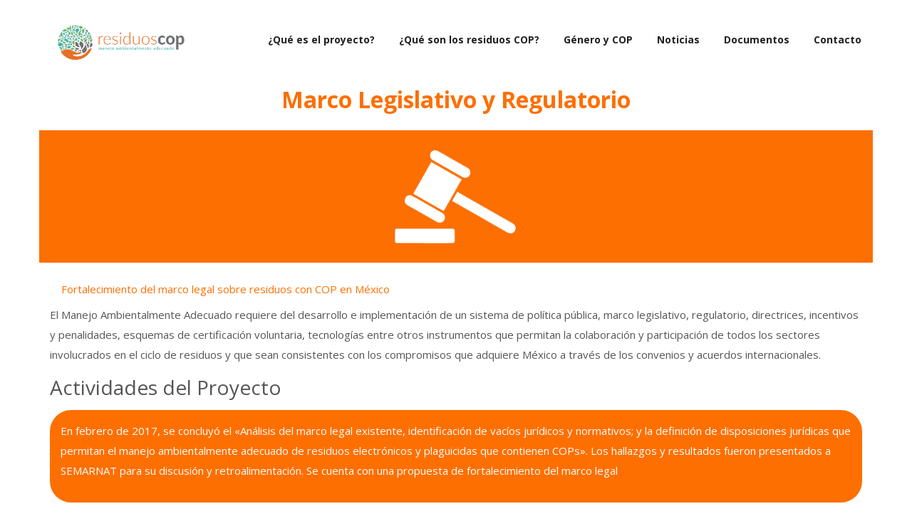

--- FILE ---
content_type: text/html; charset=UTF-8
request_url: http://residuoscop.org/marco_legal
body_size: 5574
content:
<!DOCTYPE html>
<html lang="en">

<head>
	<meta charset="UTF-8">
	<title>ResiduosCOP - Proyecto PNUD</title>
	<link rel="shortcut icon" href="http://residuoscop.org/public/assets/img/logo/ficon.png" type="image/x-icon">
	<meta name="author" content="Templines">
	<meta name="description" content="Proyecto Manejo Ambientalmente Adecuado de Residuos con Contaminantes Orgánicos Persistentes (COP) en los residuos electrónicos durante los procesos de reciclaje.">
	<meta name="keywords" content="ResiduosCOP, COPs, reciclaje, Contaminantes Orgánicos Persistentes, Manejo Ambientalmente Adecuado, PNUD">
	<!-- Mobile Specific Meta -->
	<meta name="viewport" content="width=device-width, initial-scale=1">
	<link rel="icon" href="http://www.residuoscop.org/wp-content/uploads/2017/01/cropped-residuoscop-32x32.png" sizes="32x32" />
	<link rel="icon" href="http://www.residuoscop.org/wp-content/uploads/2017/01/cropped-residuoscop-192x192.png" sizes="192x192" />
	<link rel="stylesheet" href="http://residuoscop.org/public/assets/css/owl.carousel.css">
	<link rel="stylesheet" href="http://residuoscop.org/public/assets/css/fontawesome-all.css">
	<link rel="stylesheet" href="http://residuoscop.org/public/assets/css/simple-line-icons.css">
	<link rel="stylesheet" href="http://residuoscop.org/public/assets/css/animate.css">
	<link rel="stylesheet" href="http://residuoscop.org/public/assets/css/flaticon.css">
	<link rel="stylesheet" href="http://residuoscop.org/public/assets/css/bootstrap.min.css">
	<link rel="stylesheet" href="http://residuoscop.org/public/assets/css/video.min.css">
	<link rel="stylesheet" href="http://residuoscop.org/public/assets/css/lightbox.css">
	<link rel="stylesheet" href="http://residuoscop.org/public/assets/css/style.css">
	<script src="http://residuoscop.org/public/assets/js/jquery.min.js"></script>
	<script type="text/javascript">
		var device = navigator.userAgent
		if (device.match(/Iphone/i) || device.match(/Ipod/i) || device.match(/Android/i) || device.match(/J2ME/i) || device.match(/BlackBerry/i) || device.match(/iPhone|iPad|iPod/i) || device.match(/Opera Mini/i) || device.match(/IEMobile/i) || device.match(/Mobile/i) || device.match(/Windows Phone/i) || device.match(/windows mobile/i) || device.match(/windows ce/i) || device.match(/webOS/i) || device.match(/palm/i) || device.match(/bada/i) || device.match(/series60/i) || device.match(/nokia/i) || device.match(/symbian/i) || device.match(/HTC/i)) {
			window.location = "http://www.residuoscop.org/movil/home";
		} else {}
	</script>

	<!-- Google tag (gtag.js) -->
<script async src="https://www.googletagmanager.com/gtag/js?id=G-XM6E79Z11W"></script>
<script>
  window.dataLayer = window.dataLayer || [];
  function gtag(){dataLayer.push(arguments);}
  gtag('js', new Date());

  gtag('config', 'G-XM6E79Z11W');
</script>
</head>

<body>
	<div id="preloader"></div>
	<div class="up">
		<a class="scrollup text-center"><i class="fas fa-chevron-up"></i></a>
	</div>
	<!-- Start of header section
	============================================= -->
	<header id="header_id" class="main_header header_style_one">
		<!-- <div class="header_top"></div> -->
		<div class="site-main-menu clearfix">
			<div class="container-fluid d-flex justify-content-center">
				<div class="brand-logo float-left">
					<a href="http://residuoscop.org/inicio"><img src="http://residuoscop.org/public/assets/logo.png" alt="" width="200px"></a>
				</div>
				<nav class="main_navigation desktop-menu ul-li">
					<ul id="main-nav" class="navbar-nav  clearfix">
						<li class="dropdown">
							<a>¿Qué es el proyecto?</a>
							<ul class="dropdown-menu clearfix">
								<li><a href="http://residuoscop.org/que_es_el_proyecto">Antecedentes</a></li>
								<li><a href="http://residuoscop.org/participantes">Socios</a></li>
								<!-- <li><a href="http://residuoscop.org/casos">Casos de éxito</a></li> -->
							</ul>
						</li>
						<li class="dropdown">
							<a>¿Qué son los residuos COP?</a>
							<ul class="dropdown-menu clearfix">
								<li><a href="http://residuoscop.org/compuestos_organicos">Contaminantes Orgánicos Persistentes</a></li>
								<li><a href="http://residuoscop.org/que_hacer_con_mis_residuos">¿Qué hago con mis residuos electrónicos?</a></li>
								<li><a href="http://residuoscop.org/plaguicidas">¿Qué hago con mis plaguicidas y envases vacíos?</a></li>
								<li><a href="http://residuoscop.org/empresas_recicladoras">Empresas recicladoras de RAEE</a></li>
								<li><a href="http://residuoscop.org/legislacion_y_normativa">Legislación y normatividad aplicable al manejo de Residuos Electrónicos</a></li>
							</ul>
						</li>
						<li class="dropdown">
							<a>Género y COP</a>
							<ul class="dropdown-menu clearfix">
								<li><a href="http://residuoscop.org/iniciativas_cop_en_el_mundo">Iniciativas COP en el mundo</a></li>
								<li><a href="http://residuoscop.org/participacion">Participación</a></li>
								<li><a href="http://residuoscop.org/inclusion">Inclusión</a></li>
								<!-- <li><a href="http://residuoscop.org/proyeccion">Proyección</a></li> -->
							</ul>
						</li>
						<li class="dropdown">
							<a>Noticias</a>
							<ul class="dropdown-menu clearfix">
								<li><a href="http://residuoscop.org/noticias">Noticias</a></li>
								<li><a href="http://residuoscop.org/eventos">Eventos</a></li>
								<li><a href="http://residuoscop.org/boletines">Boletines</a></li>
								<li><a href="http://residuoscop.org/comunicados">Comunicados</a></li>
							</ul>
						</li>
						<!-- <li class="dropdown">
							<a>Prensa</a>
							<ul class="dropdown-menu clearfix">
								
							</ul>
						</li> -->
						<li><a href="http://residuoscop.org/documentos">Documentos</a></li>
						<li><a href="http://residuoscop.org/contacto">Contacto</a></li>
						<!-- <li><a href="http://residuoscop.org/genero_y_rae">Genero y RAE</a></li>
                    <li><a href="http://residuoscop.org/noticias">Noticias</a></li>
                    <li><a href="">Prensa</a></li>
                    <li><a href="http://residuoscop.org/documentos">Documentos</a></li>
                    <li><a href="http://residuoscop.org/contacto">Contacto</a></li> -->
					</ul>
				</nav>
				<!-- <div class="site-search-btn float-right">
					<div class="el-search position-relative">
						<i class="el-search-btn fas fa-search"></i>
						<div class="search-body">
							<div class="search-form">
								<form action="#">
									<input class="search-input" type="search" placeholder="Search Here">
									<div class="outer-close el-search-btn">
										<i class="fas fa-times"></i>
									</div>
									<button type="submit" class="search-close">
										<i class="fas fa-search"></i>
									</button>
								</form>
							</div>
						</div>
					</div>
					<div class="con-btn text-center  text-uppercase">
						<a>consultation <i class="flaticon-next"></i></a>
					</div>
				</div> -->
			</div>
		</div>
		<!-- desktop-menu -->
		<div class="el-mobile_menu relative-position">
			<div class="el-mobile_menu_button s2-open_mobile_menu">
				<i class="fas fa-bars"></i>
			</div>
			<div class="el-mobile_menu_wrap">
				<div class="mobile_menu_overlay s2-open_mobile_menu"></div>
				<div class="el-mobile_menu_content">
					<div class="el-mobile_menu_close s2-open_mobile_menu">
						<i class="fas fa-arrow-circle-right"></i>
					</div>
					<div class="m-brand-logo text-center">
						<a><img src="assets/img/logo/logo1.png" alt=""></a>
					</div>
					<div class="mobile-search">
						<form class="form-item position-relative" action="#" method="">
							<input type="search" placeholder="search...">
							<button type="submit"><i class="fas fa-search"></i></button>
						</form>
					</div>
					<nav class="el-mobile-main-navigation  clearfix ul-li">
						<ul id="main-nav" class="navbar-nav text-capitalize clearfix">
							<li class="dropdown">
								<a>Home</a>
								<ul class="dropdown-menu clearfix">
									<li><a>Home Page 1</a></li>
									<li><a href="index-2.html">Home Page 2</a></li>
								</ul>
							</li>
							<li><a href="about.html">About</a></li>
							<li class="dropdown">
								<a href="service.html">Services</a>
								<ul class="dropdown-menu clearfix">
									<li><a href="service.html">Service</a></li>
									<li><a href="service-single.html">Details</a></li>
								</ul>
							</li>
							<li class="dropdown">
								<a href="blog.html">News</a>
								<ul class="dropdown-menu clearfix">
									<li><a href="blog.html">Blog</a></li>
									<li><a href="blog-single.html">Details</a></li>
								</ul>
							</li>
							<li><a href="contact.html">Contact</a></li>
						</ul>
					</nav>
					<!-- <div class="mobile-contact-info text-center ul-li-block">
						<ul>
							<li> <i class="icon-call-out"></i> +1 (700) 230-0035</li>
							<li> <i class="icon-envelope-letter"></i> support@eltron.com</li>
						</ul>
					</div> -->
					<div class="mobile-follow text-center ul-li">
						<span>Follow Eltron:</span>
						<ul>
							<li><a><i class="fab fa-facebook-f"></i></a></li>
							<li><a><i class="fab fa-twitter"></i></a></li>
							<li><a><i class="fab fa-google-plus-g"></i></a></li>
							<li><a><i class="fab fa-linkedin-in"></i></a></li>
							<li><a><i class="fab fa-vimeo-v"></i></a></li>
						</ul>
					</div>
					<div class="mobile-consult-btn text-uppercase">
						<a>Consultation</a>
					</div>
				</div>
			</div>
		</div>
	</header>
	<!-- End of header section
	============================================= -->
	
<div class="section">
	<center><h2 class="color_naranja text_bold">Marco Legislativo y Regulatorio</h2></center>
</div>                           
<div class=" container fondo_naranja d-flex justify-content-center mt-4" style="">
	<div class="box carta_cmaa iconos_cop_bn" >					
	<div>
		<img src="http://residuoscop.org/public/img/marco_legal_bn.png" alt="icon" width="200px">
	</div>     
	</div>
</div>
<br>
<div class="section container">
<h4 class="color_naranja" style="font-size: 15px; padding: 0px 16px 5px 16px;">Fortalecimiento del marco legal sobre residuos con COP en México</h4>										  
<p>El Manejo Ambientalmente Adecuado requiere del desarrollo e implementación de un sistema de política pública, marco legislativo, regulatorio, directrices, incentivos y penalidades, esquemas de certificación voluntaria, tecnologías entre otros instrumentos que permitan la colaboración y participación de todos los sectores involucrados en el ciclo de residuos y que sean consistentes con los compromisos que adquiere México a través de los convenios y acuerdos internacionales.</p>
<h3>Actividades del Proyecto</h3>
<div class="  carta_cmaa fondo_naranja" style="margin-top: 15px; margin-bottom: 15px; padding: 15px;  border-radius: 30px; color: white;">

<p>En febrero de 2017, se concluyó el «Análisis del marco legal existente, identificación de vacíos jurídicos y normativos; y la definición de disposiciones jurídicas que permitan el manejo ambientalmente adecuado de residuos electrónicos y plaguicidas que contienen COPs». Los hallazgos y resultados fueron presentados a SEMARNAT para su discusión y retroalimentación. Se cuenta con una propuesta de fortalecimiento del marco legal</p>
</div>
<p>Para complementar este análisis, está en curso una actividad para la «Identificación y evaluación de los instrumentos económicos que promuevan la gestión ambientalmente adecuada de residuos electrónicos en México y a nivel internacional». 
</p>
<p>Dicha actividad inició en abril de 2017,  a partir de esto, se podrá hacer una propuesta integral de mejoras regulatorias y legales en materia de COP, de manera alineada con las Convenciones de Estocolmo y Basilea.</p>

</div>


<section>
        <div class="container">
            <center><h3 style="font-weight: bold;">COMPONENTES DE UN MANEJO AMBIENTALMENTE ADECUADO</h3></center>
        <br>
            <div class="row">
                <div class="col-10">
                    <p style="font-weight: bold;">Es un enfoque que asegura que los residuos se manejen de tal manera que protejan la salud humana y el medio ambiente.</p>
                </div>
                <div class="col-2">
                    <div class="blog-more text-uppercase" style="float: right; color: orange; font-weight: bold;">
                        <a href="http://residuoscop.org/manejo_ambientalmente_adecuado" style="">Conocer más <i class="flaticon-next"></i></a>
                    </div>
                </div>
            </div>
        </div>
    </section>

 
<!-- background:#39C0C3 -->
<section id="blog" class="blog-section relative-position" style="background:#39C0C3;     padding: 30px; ">
    <!-- <div class="row"> -->
        <div class="container">
        <div class="row">           
                <div class="col-3">
                    <!-- start carta -->
                    <div class=" carta_cmaa fondo_blanco">
                        <a href="http://residuoscop.org/marco_legal">
                            <div class="box carta_cmaa">
                            <div>
                                <img style="width:200px;" src="http://residuoscop.org/public/img/marco_legal.png" alt="icon">
                            </div>  
                             <div class=" ">
                                  <p class="text_bold">MARCO LEGAL</p>
                            </div>             
                        </div>
                        </a>
                    </div> 
                    <!-- end carta -->
                </div>
                <div class="col-3">
                    <!-- start carta -->
                    <div class=" carta_cmaa fondo_blanco">
                        <a href="http://residuoscop.org/prevencion">
                            <div class="box carta_cmaa">
                            <div>
                                <img style="width:200px;" src="http://residuoscop.org/public/img/prevension.png" alt="icon">
                            </div>  
                             <div class=" ">
                                  <p class="text_bold">PREVENSIÓN</p>
                            </div>             
                        </div>
                        </a>
                    </div> 
                    <!-- end carta -->
                </div>
                <div class="col-3">
                    <!-- start carta -->
                    <div class=" carta_cmaa fondo_blanco">
                        <a href="http://residuoscop.org/inventarios">
                            <div class="box carta_cmaa">
                            <div>
                                <img style="width:200px;" src="http://residuoscop.org/public/img/inventarios.png" alt="icon">
                            </div>  
                             <div class=" ">
                                  <p class="text_bold">INVENTARIOS</p>
                            </div>             
                        </div>
                        </a>
                    </div> 
                    <!-- end carta -->
                </div>
                <div class="col-3">
                    <!-- start carta -->
                    <div class=" carta_cmaa fondo_blanco">
                        <a href="http://residuoscop.org/muestreo">
                            <div class="box carta_cmaa">
                            <div>
                                <img style="width:200px;" src="http://residuoscop.org/public/img/muestreo.png" alt="icon">
                            </div>  
                             <div class=" ">
                                  <p class="text_bold">MUESTREOS</p>
                            </div>             
                        </div>
                        </a>
                    </div> 
                    <!-- end carta -->
                </div>
            </div>
            <br>
            <div class="row">
                <div class="col-4">
                    <!-- start carta -->
                    <div class=" carta_cmaa fondo_blanco">
                        <a href="http://residuoscop.org/recoleccion">
                            <div class="box carta_cmaa">
                            <div>
                                <img style="width:200px;" src="http://residuoscop.org/public/img/recoleccion.png" alt="icon">
                            </div>  
                             <div class=" ">
                                  <p class="text_bold">RECOLECCIÓN</p>
                            </div>             
                        </div>
                        </a>
                    </div> 
                    <!-- end carta -->
                </div>
                <div class="col-4">
                    <!-- start carta -->
                    <div class=" carta_cmaa fondo_blanco">
                        <a href="http://residuoscop.org/eliminacion">
                            <div class="box carta_cmaa">
                            <div>
                                <img style="width:200px;" src="http://residuoscop.org/public/img/eliminacion.png" alt="icon">
                            </div>  
                             <div class=" ">
                                  <p class="text_bold">ELIMINACIÓN</p>
                            </div>             
                        </div>
                        </a>
                    </div> 
                    <!-- end carta -->
                </div>
                <div class="col-4">
                    <!-- start carta -->
                    <div class=" carta_cmaa fondo_blanco">
                        <a href="http://residuoscop.org/rehabilitacion">
                            <div class="box carta_cmaa">
                            <div>
                                <img style="width:200px;" src="http://residuoscop.org/public/img/rehabilitacion.png" alt="icon">
                            </div>  
                             <div class=" ">
                                  <p class="text_bold">REHABILITACIÓN</p>
                            </div>             
                        </div>
                        </a>
                    </div> 
                    <!-- end carta -->
                </div>
            </div>

        
        </div>
    <!-- </div> -->
</section><div style="height: 100px;"></div>
	<div class="d-flex justify-content-center">
	</div>

	<!-- Start of Footer section
	============================================= -->
	<footer id="footer-id" class="footer-section">
		<div class="newslatter-section">
			<div class="container">
				<div class="newslatter-content clearfix">
					<div class="row justify-content-center">
						<img src="http://residuoscop.org/public/assets_movil/imagenes/banner_socios.jpg" alt="icon">

					</div>
				</div>
			</div>
		</div>
		<div class="footer-content">
			<div class="container">
				<div class="footer-contact-info">
					<div class="row">
						<div class="col-lg-4">
							<div class="footer-icon-text-contact-info headline pera-content">
								<p><i class="icon-pin"></i> Dirección</p>
								<h3>Av. Ejército Nacional 223, Piso 15 Col. Anáhuac, Del. Miguel Hidalgo Cd. México, C. P. 11320</h3>
							</div>
						</div>
						<!-- <div class="col-lg-3">
							<div class="footer-icon-text-contact-info headline pera-content">
								<p><i class="icon-call-in"></i> Any Questions?</p>
								<h3>+1 (700) 230 0035</h3>
							</div>
						</div> -->
						<div class="col-lg-4">
							<div class="footer-icon-text-contact-info headline pera-content">
								<p><i class="icon-envelope-letter"></i> Correo</p>
								<h3>info@residuoscop.org</h3>
							</div>
						</div>
						<div class="col-lg-4">
							<div class="footer-icon-text-contact-info headline pera-content">
								<p> Redes sociales</p>
								<link rel="stylesheet" href="https://stackpath.bootstrapcdn.com/font-awesome/4.7.0/css/font-awesome.min.css">

<style>

.btn-facebook {
    background-color: #3B5999;
    padding: 5px;
    color: #fff !important;
    font-size: 11px;
    border-radius: 5px;
    margin-right: 5px;
}

    .btn-twitter{
        background-color: #55ACEE;
        padding: 5px;
        color: #fff !important;
        font-size: 11px;
        border-radius: 5px;
        margin-right: 5px;
    }

    .btn-youtube{
        background-color: #c4302b;
        padding: 5px;
        color: #fff !important;
        font-size: 11px;
        border-radius: 5px;
        margin-right: 5px;
    }

    .btn-instagram{
        background-color: #E4405F;
        padding: 5px;
        color: #fff !important;
        font-size: 11px;
        border-radius: 5px;
        margin-right: 5px;
    }

    .btn-flickr{
        background-color: #ff0084;
        padding: 5px;
        color: #fff !important;
        font-size: 11px;
        border-radius: 5px;
        margin-right: 5px;
    }

</style>
<div class="section">
    

    <p class="font-weight-bold"> PNUD México</p>
			<div class=" d-flex flex-wrap " style="margin-right: 10px;">
			<a target="_blank" class="btn-facebook" title="Facebook link" href="http://www.facebook.com/residuoscopmx/">
								<i class="fa fa-facebook"></i> Facebook
			</a>
			
			<a target="_blank" class="btn-twitter" title="Twitter link" href="http://www.twitter.com/residuoscopmx/">
								<i class="fa fa-twitter"></i> Twitter
			</a>
			
			<a target="_blank" class="btn-youtube" title="Youtube link" href="https://www.youtube.com/channel/UCW_z-z2mQCQCbmS9wA0vqig">
								<i class="fa fa-youtube"></i> Youtube
			</a>
			
			<a target="_blank" class="btn-flickr" title="Flickr link" href="http://www.instagram.com/residuoscopmx/">
								<i class="fab fa-flickr"></i> Flickr
            </a>
            </div>
            
<div class="mb-4"></div>
    <p class="font-weight-bold"> SEMARNAT</p>
			         <div class=" d-flex flex-wrap " style="margin-right: 10px;">

			<a target="_blank" class="btn-facebook" title="Facebook link" href="http://www.facebook.com/residuoscopmx/">
								<i class="fa fa-facebook"></i> Facebook
			</a>
			
			<a target="_blank" class="btn-twitter" title="Twitter link" href="http://www.twitter.com/residuoscopmx/">
								<i class="fa fa-twitter"></i> Twitter
			</a>
			
			<a target="_blank" class="btn-youtube" title="Youtube link" href="https://www.youtube.com/channel/UCW_z-z2mQCQCbmS9wA0vqig">
								<i class="fa fa-youtube"></i> Youtube
			</a>
			
			<a target="_blank" class="btn-flickr" title="Flickr link" href="http://www.instagram.com/residuoscopmx/">
								<i class="fab fa-flickr"></i> Flickr
			</a>
            </div>
</div> 
							</div>
						</div>
					</div>
				</div>

			</div>
		</div>
		<!-- <div class="footer-copyright-text text-center">
			<p>© 2020 <a>ELTRON ENERGY.</a></p>
			<div class="copyright-menu">
				<a>Terms</a>
				<a> Privacy Policy </a>
				<a>Sitemap</a>
			</div>
		</div> -->
	</footer>
	<!-- End of Footer section
	============================================= -->

	<!-- For Js Library -->
	<script src="http://residuoscop.org/public/assets/js/bootstrap.min.js"></script>
	<script src="http://residuoscop.org/public/assets/js/popper.min.js"></script>
	<script src="http://residuoscop.org/public/assets/js/owl.carousel.min.js"></script>
	<script src="http://residuoscop.org/public/assets/js/jarallax.js"></script>
	<script src="http://residuoscop.org/public/assets/js/jquery.magnific-popup.min.js"></script>
	<script src="http://residuoscop.org/public/assets/js/appear.js"></script>
	<script src="http://residuoscop.org/public/assets/js/imagesloaded.pkgd.min.js"></script>
	<script src="http://residuoscop.org/public/assets/js/masonry.pkgd.min.js"></script>
	<script src="http://residuoscop.org/public/assets/js/isotope.pkgd.min.js"></script>
	<script src="http://residuoscop.org/public/assets/js/lightbox.js"></script>
	<script src="http://residuoscop.org/public/assets/js/waypoints.min.js"></script>
	<script src="http://residuoscop.org/public/assets/js/jquery.counterup.min.js"></script>
	<script src="http://residuoscop.org/public/assets/js/tilt.jquery.min.js"></script>
	<script src="http://residuoscop.org/public/assets/js/wow.min.js"></script>
	<script src="http://residuoscop.org/public/assets/js/script.js"></script>
	<script src="http://residuoscop.org/public/assets/js/gmap3.min.js"></script>
	<script src="http://residuoscop.org/public/sitio/js/custom.js"></script>

	<!-- <script src="http://maps.google.com/maps/api/js?key=AIzaSyC61_QVqt9LAhwFdlQmsNwi5aUJy9B2SyA"></script> -->
</body>

<script>'undefined'=== typeof _trfq || (window._trfq = []);'undefined'=== typeof _trfd && (window._trfd=[]),_trfd.push({'tccl.baseHost':'secureserver.net'},{'ap':'cpbh-mt'},{'server':'p3plmcpnl497121'},{'dcenter':'p3'},{'cp_id':'8982001'},{'cp_cache':''},{'cp_cl':'8'}) // Monitoring performance to make your website faster. If you want to opt-out, please contact web hosting support.</script><script src='https://img1.wsimg.com/traffic-assets/js/tccl.min.js'></script></html>

--- FILE ---
content_type: text/css
request_url: http://residuoscop.org/public/assets/css/style.css
body_size: 16153
content:
/*----------------------------------------------------
@File: Default Styles
@Author:  themexriver
@URL: https://themexriver.com/

This file contains the styling for the actual theme, this
is the file you need to edit to change the look of the
theme.
---------------------------------------------------- */
/*=====================================================================
@Template Name: NioBis - Corporate Business HTML Template
@Author: themexriver

CSS Table of content:-

1. Global Area 
2. Header Section
=====================================================================*/
/*=========
Font load
===========*/
@import url("https://fonts.googleapis.com/css2?family=Open+Sans:ital,wght@0,300;0,400;0,600;0,700;0,800;1,300;1,400;1,600;1,700;1,800&display=swap");
/*=========
Color Code
===========*/
@-webkit-keyframes fadeInDown {
  from {
    opacity: 0;
    -webkit-transform: translate3d(0, -100%, 0);
    transform: translate3d(0, -100%, 0); }
  to {
    opacity: 1;
    -webkit-transform: translate3d(0, 0, 0);
    transform: translate3d(0, 0, 0); } }

@keyframes fadeInDown {
  from {
    opacity: 0;
    -webkit-transform: translate3d(0, -100%, 0);
    transform: translate3d(0, -100%, 0); }
  to {
    opacity: 1;
    -webkit-transform: translate3d(0, 0, 0);
    transform: translate3d(0, 0, 0); } }

.consaltation-section .consaltation-content .consaltation-icon, .newslatter-section .newslatter-content .newslatter-icon {
  height: 80px;
  width: 100px;
  float: left;
  display: -webkit-box;
  display: -ms-flexbox;
  display: flex;
  border-radius: 6px;
  margin-right: 40px;
  -webkit-box-align: center;
  -ms-flex-align: center;
  align-items: center;
  -webkit-box-pack: center;
  -ms-flex-pack: center;
  justify-content: center;
  background-color: #005a90; }
  .consaltation-section .consaltation-content .consaltation-icon i, .newslatter-section .newslatter-content .newslatter-icon i {
    font-size: 35px;
    color: #14cedd; }

.blog-sidebar-widget .search-widget form input, .newslatter-section .newslatter-content .newslatter-form input {
  border: none; }

.blog-sidebar-widget .search-widget form button, .blog-details-content .blog-comment-area .comment-form .sub-button button, .newslatter-section .newslatter-content .newslatter-form .nws-button button, .contact-page-section .el-contact-form .contact-form-area .sub-button button {
  border: none;
  background-color: transparent; }

.slider-style-one .main-slider-img-text .slider-content-box .slide-btn-1 a:nth-child(1), .slider-style-one .slide-type-two .slider-content-box .slide-btn-1 a:nth-child(2) {
  height: 60px;
  width: 190px;
  color: #fff;
  font-size: 14px;
  font-weight: 700;
  text-align: center;
  line-height: 60px;
  display: inline-block;
  text-transform: uppercase;
  background-color: #14cedd; }
  .slider-style-one .main-slider-img-text .slider-content-box .slide-btn-1 a:nth-child(1) img, .slider-style-one .slide-type-two .slider-content-box .slide-btn-1 a:nth-child(2) img {
    margin-left: 8px; }

.project-section .projecct-img:after, .blog-section .blog-post-content .blog-post-pic:after {
  top: 0;
  left: 0;
  opacity: 0;
  width: 100%;
  content: '';
  height: 100%;
  visibility: hidden;
  position: absolute;
  -webkit-transform: scale(0.5);
  -ms-transform: scale(0.5);
  transform: scale(0.5);
  -webkit-transition: .3s all ease-in-out;
  -o-transition: .3s all ease-in-out;
  transition: .3s all ease-in-out;
  background-color: rgba(0, 113, 179, 0.9); }

.project-section .projecct-img .popup-project, .blog-section .blog-post-content .blog-post-pic .blog-linker {
  position: absolute;
  top: 50%;
  left: 0;
  right: 0;
  margin: 0 auto;
  height: 55px;
  width: 55px;
  z-index: 3;
  -webkit-transform: translateY(-50%);
  -ms-transform: translateY(-50%);
  transform: translateY(-50%); }
  .project-section .projecct-img .popup-project:before, .blog-section .blog-post-content .blog-post-pic .blog-linker:before {
    top: -25px;
    left: 25px;
    width: 3px;
    content: '';
    height: 0px;
    background-color: #fff;
    position: absolute;
    -webkit-transition: .5s all ease-in-out;
    -o-transition: .5s all ease-in-out;
    transition: .5s all ease-in-out; }
  .project-section .projecct-img .popup-project:after, .blog-section .blog-post-content .blog-post-pic .blog-linker:after {
    position: absolute;
    content: '';
    height: 3px;
    width: 0px;
    background-color: #fff;
    -webkit-transition: .5s all ease-in-out;
    -o-transition: .5s all ease-in-out;
    transition: .5s all ease-in-out; }

.header_top .top_info_menu li:after, .footer-copyright-text .copyright-menu a:after {
  top: 6px;
  width: 2px;
  content: '';
  right: -15px;
  height: 15px;
  position: absolute;
  background-color: #5ea5d0; }

.header_top .top_info_menu li:last-child:after, .footer-copyright-text .copyright-menu a:last-child:after {
  display: none; }

.about-section .about-text .about-btn a, .driven-solution-section .driven-text .about-btn a {
  display: -webkit-box;
  display: -ms-flexbox;
  display: flex; }

.about-section .about-text .about-btn i, .driven-solution-section .driven-text .about-btn i {
  color: #eda213;
  font-size: 40px;
  margin-right: 10px; }

.about-section .about-text .about-btn span, .driven-solution-section .driven-text .about-btn span {
  margin-top: 5px;
  color: #004168;
  font-size: 14px;
  font-weight: 700;
  display: inline-block;
  text-decoration: underline; }

.about-section .about-text .about-btn img, .driven-solution-section .driven-text .about-btn img {
  margin-left: 12px; }

.expertise-indicator-icon .expertise-icon-item:after, .eltron-info-section .eltron-info-icon-text .eltron-info-icon:after {
  top: -10px;
  left: -10px;
  opacity: .2;
  width: 100px;
  content: '';
  height: 100px;
  position: absolute;
  border-radius: 100%;
  background-color: #fff; }

.header_style_two .site-main-menu .site-search-btn .top_info_social:after, .header_style_two .header-qoute-btn:after {
  position: absolute;
  content: '';
  height: 110px;
  width: 1px;
  right: 0;
  background-color: #6f6f6f; }

.service-sidebar-widget .service-cat-widget li, .blog-sidebar-widget .category-widget li {
  height: 50px;
  line-height: 50px;
  position: relative;
  z-index: 1;
  -webkit-transition: .3s all ease-in-out;
  -o-transition: .3s all ease-in-out;
  transition: .3s all ease-in-out; }
  .service-sidebar-widget .service-cat-widget li a, .blog-sidebar-widget .category-widget li a {
    width: 100%;
    display: block;
    color: #222222;
    font-size: 18px; }
  .service-sidebar-widget .service-cat-widget li:before, .blog-sidebar-widget .category-widget li:before {
    left: 0;
    top: 20px;
    width: 28px;
    content: '';
    height: 20px;
    position: absolute;
    opacity: 0;
    background-repeat: no-repeat;
    -webkit-transition: .3s all ease-in-out;
    -o-transition: .3s all ease-in-out;
    transition: .3s all ease-in-out;
    background-image: url(../img/arrow3.png); }
  .service-sidebar-widget .service-cat-widget li:after, .blog-sidebar-widget .category-widget li:after {
    top: 0;
    content: '';
    width: 0;
    height: 100%;
    z-index: -1;
    left: -37px;
    position: absolute;
    background-color: #14cedd;
    -webkit-transition: .5s all ease-out;
    -o-transition: .5s all ease-out;
    transition: .5s all ease-out; }
  .service-sidebar-widget .service-cat-widget li:hover, .blog-sidebar-widget .category-widget li:hover {
    padding-left: 32px; }
    .service-sidebar-widget .service-cat-widget li:hover:before, .blog-sidebar-widget .category-widget li:hover:before {
      opacity: 1; }
    .service-sidebar-widget .service-cat-widget li:hover:after, .blog-sidebar-widget .category-widget li:hover:after {
      width: 340px;
      -webkit-transition: .3s all ease-in;
      -o-transition: .3s all ease-in;
      transition: .3s all ease-in; }
    .service-sidebar-widget .service-cat-widget li:hover a, .blog-sidebar-widget .category-widget li:hover a {
      color: #fff; }

.service-sidebar-widget .help-widget .widget-title, .service-sidebar-widget .opening-hour-widget .widget-title {
  font-size: 30px;
  font-weight: 600;
  color: #fff;
  position: relative; }
  .service-sidebar-widget .help-widget .widget-title:after, .service-sidebar-widget .opening-hour-widget .widget-title:after {
    position: absolute;
    content: '';
    height: 2px;
    width: 50px;
    background-color: #fff;
    left: 0;
    bottom: -10px; }

.site-main-menu .site-search-btn .con-btn, .header_style_two .header_top .header-top-btn, .slider-style-one .main-slider-img-text .slider-content-box .slide-btn-1 a:nth-child(1), .slider-style-one .slide-type-two .slider-content-box .slide-btn-1 a:nth-child(2), .feature-style-two .features-call-action .feature-call-content a, .blog-section .blog-left-content .blog-text-details .b-read-more-btn {
  position: relative;
  z-index: 1; }
  .site-main-menu .site-search-btn .con-btn:before, .header_style_two .header_top .header-top-btn:before, .slider-style-one .main-slider-img-text .slider-content-box .slide-btn-1 a:nth-child(1):before, .slider-style-one .slide-type-two .slider-content-box .slide-btn-1 a:nth-child(2):before, .feature-style-two .features-call-action .feature-call-content a:before, .blog-section .blog-left-content .blog-text-details .b-read-more-btn:before {
    position: absolute;
    content: '';
    height: 100%;
    width: 0;
    top: 0;
    left: auto;
    right: 0;
    z-index: -1;
    border-radius: 2px;
    -webkit-transition: .3s all ease-in-out;
    -o-transition: .3s all ease-in-out;
    transition: .3s all ease-in-out; }
  .site-main-menu .site-search-btn .con-btn:hover:before, .header_style_two .header_top .header-top-btn:hover:before, .slider-style-one .main-slider-img-text .slider-content-box .slide-btn-1 a:nth-child(1):hover:before, .slider-style-one .slide-type-two .slider-content-box .slide-btn-1 a:nth-child(2):hover:before, .feature-style-two .features-call-action .feature-call-content a:hover:before, .blog-section .blog-left-content .blog-text-details .b-read-more-btn:hover:before {
    width: 100%;
    left: 0;
    right: auto; }

.site-main-menu .site-search-btn .con-btn a i, .header_style_two .header_top .header-top-btn i, .slider-style-one .main-slider-img-text .slider-content-box .slide-btn-1 a:nth-child(1) i, .slider-style-one .slide-type-two .slider-content-box .slide-btn-1 a:nth-child(2) i, .feature-style-two .features-call-action .feature-call-content a i, .service-content .service-pic-text .service-text a i, .consaltation-section .consaltation-content .consalt-btn a i, .project-section .project-more-btn a i, .blog-section .blog-left-content .blog-text-details .b-read-more-btn a i, .blog-section .blog-post-content .blog-post-item .blog-more a i, .newslatter-section .newslatter-content .newslatter-form .nws-button button i, .driven-solution-section .features-content .features-icon-text .features-hover-content .features-hover-text .fh-more a i {
  line-height: 1;
  top: 4px;
  font-size: 26px;
  margin-left: 4px;
  position: relative; }

.about-section .about-text .about-btn:after, .driven-solution-section .driven-text .about-btn a:after {
  content: "\f100";
  position: absolute;
  top: -7px;
  right: -35px;
  font-size: 26px;
  font-family: Flaticon;
  color: #14cedd;
  -webkit-transition: .3s all ease-in-out;
  -o-transition: .3s all ease-in-out;
  transition: .3s all ease-in-out; }

.about-section .about-text .about-btn:hover:after, .driven-solution-section .driven-text .about-btn a:hover:after {
  right: -45px; }

/*global area*/
/*----------------------------------------------------*/
body {
  margin: 0;
  padding: 0;
  overflow-x: hidden;
  font-size: 15px;
  line-height: 1.867;
  color: #555555;
  font-family: "Open Sans";
  -moz-osx-font-smoothing: antialiased;
  -webkit-font-smoothing: antialiased; }

::-moz-selection {
  color: #ffffff;
  background-color: #0071b4; }

::selection {
  color: #ffffff;
  background-color: #0071b4; }

::-moz-selection {
  color: #ffffff;
  background-color: #0071b4; }

.container {
  max-width: 1170px; }

.ul-li ul {
  margin: 0;
  padding: 0; }
  .ul-li ul li {
    list-style: none;
    display: inline-block; }

.ul-li-block ul {
  margin: 0;
  padding: 0; }
  .ul-li-block ul li {
    display: block;
    list-style: none; }

div#preloader {
  position: fixed;
  left: 0;
  top: 0;
  z-index: 99999;
  width: 100%;
  height: 100%;
  overflow: visible;
  background: #ffff url("../img/loader.svg") no-repeat center center; }

[data-background] {
  background-size: cover;
  background-repeat: no-repeat;
  background-position: center center; }

a {
  color: inherit;
  text-decoration: none;
  -webkit-transition: .3s all ease-in-out;
  -o-transition: .3s all ease-in-out;
  transition: .3s all ease-in-out; }
  a:hover, a:focus {
    text-decoration: none; }

img {
  max-width: 100%;
  height: auto; }

section {
  overflow: hidden; }

button {
  cursor: pointer; }

.form-control:focus,
button:visited,
button.active,
button:hover,
button:focus,
input:visited,
input.active,
input:hover,
input:focus,
textarea:hover,
textarea:focus,
a:hover,
a:focus,
a:visited,
a.active,
select,
select:hover,
select:focus,
select:visited {
  outline: none;
  -webkit-box-shadow: none;
  box-shadow: none;
  text-decoration: none;
  color: inherit; }

.form-control {
  -webkit-box-shadow: none;
  box-shadow: none; }

.relative-position {
  position: relative; }

.pera-content p {
  margin-bottom: 0; }

.headline h1,
.headline h2,
.headline h3,
.headline h4,
.headline h5,
.headline h6 {
  margin: 0;
  font-family: "Open Sans"; }

.block-display {
  width: 100%;
  display: block; }

.background_overlay {
  top: 0;
  left: 0;
  width: 100%;
  height: 100%;
  position: absolute; }

.background_position {
  background-size: cover;
  background-repeat: no-repeat;
  background-position: center center; }

.scrollup {
  width: 55px;
  right: 20px;
  z-index: 5;
  height: 55px;
  bottom: 20px;
  display: none;
  position: fixed;
  border-radius: 100%;
  line-height: 55px;
  background-color: #14cedd; }
  .scrollup i {
    color: #fff; }

.section-title-left .title-tag {
  font-size: 16px;
  font-weight: 300; }
  .section-title-left .title-tag img {
    margin-right: 12px; }

.section-title-left h2 {
  color: #222222;
  font-size: 42px;
  font-weight: 700;
  line-height: 1.238;
  padding: 12px 0px 15px; }

.section-title-middle .title-tag {
  font-weight: 300;
  font-size: 16px;
  color: #555555; }
  .section-title-middle .title-tag svg {
    fill: #0fc5d3;
    height: 40px;
    display: block;
    margin: 0 auto;
    margin-bottom: 18px; }

.section-title-middle h2 {
  color: #222222;
  font-size: 36px;
  font-weight: 700;
  padding-top: 13px;
  line-height: 1.333;
  text-transform: capitalize; }

.partner-section {
  padding: 80px 0px 180px;
  border-top: 1px solid #dddddd; }
  .partner-section .container {
    max-width: 1320px; }
  .partner-section .partner-img img {
    -webkit-filter: grayscale(1);
    filter: grayscale(1); }

.button-arrow {
  position: relative; }
  .button-arrow:after {
    position: absolute;
    content: "\f100";
    font-family: Flaticon;
    right: 0;
    top: 0;
    font-size: 26px;
    color: #fff; }

/*---------------------------------------------------- */
/*Header area*/
/*----------------------------------------------------*/
.header_top {
  background-color: #0071b4;
  padding: 13px 0px 13px; }
  .header_top .header_top_contact li {
    color: #fff;
    line-height: 1.2;
    margin-right: 30px; }
    .header_top .header_top_contact li i {
      font-size: 18px;
      margin-right: 8px; }
  .header_top .top_info_item {
    display: inline-block; }
  .header_top .top_info_menu li {
    margin-left: 25px;
    position: relative; }
    .header_top .top_info_menu li a {
      color: #fff; }
  .header_top .top_info_social {
    margin-left: 30px; }
    .header_top .top_info_social li {
      width: 30px;
      color: #fff;
      height: 30px;
      line-height: 30px;
      text-align: center;
      border-radius: 100%;
      background-color: #1f82bd;
      -webkit-transition: .3s all ease-in-out;
      -o-transition: .3s all ease-in-out;
      transition: .3s all ease-in-out; }
      .header_top .top_info_social li a {
        display: block;
        width: 100%; }
      .header_top .top_info_social li:hover {
        background-color: #14cedd; }

.site-main-menu {
  padding: 26px 0px 28px; }
  .site-main-menu .brand-logo {
    margin-right: 98px; }
  .site-main-menu .navbar-nav {
    display: inline-block;
    padding-top: 15px; }
  .site-main-menu .main_navigation {
    display: inline-block; }
    .site-main-menu .main_navigation li {
      margin-left: 30px; }
      .site-main-menu .main_navigation li a {
        color: #222222;
        font-size: 14px;
        font-weight: 700;
        padding: 45px 0px; }
  .site-main-menu .site-search-btn .el-search {
    display: inline-block; }
  .site-main-menu .site-search-btn .con-btn {
    height: 55px;
    width: 208px;
    display: inline-block;
    line-height: 55px;
    margin-left: 35px;
    background-color: #14cedd; }
    .site-main-menu .site-search-btn .con-btn:before {
      background-color: #0071b4; }
    .site-main-menu .site-search-btn .con-btn a {
      color: #fff;
      width: 100%;
      display: block;
      font-size: 14px;
      font-weight: 700; }

.main_navigation.desktop-menu .dropdown-menu {
  top: 48px;
  left: 0;
  z-index: 100;
  margin: 0px;
  padding: 0px;
  height: auto;
  width: 200px;
  display: block;
  border: none;
  padding: 15px 0px 0px;
  position: absolute;
  background-color: #fff;
  -webkit-transform: scaleY(0);
  -ms-transform: scaleY(0);
  transform: scaleY(0);
  border-radius: 0;
  -webkit-transition: all .4s ease-in-out;
  -o-transition: all .4s ease-in-out;
  transition: all .4s ease-in-out;
  -webkit-transform-origin: center top 0;
  -ms-transform-origin: center top 0;
  transform-origin: center top 0;
  -webkit-box-shadow: 0 5px 10px 0 rgba(83, 82, 82, 0.1);
  box-shadow: 0 5px 10px 0 rgba(83, 82, 82, 0.1); }
  .main_navigation.desktop-menu .dropdown-menu li {
    width: 100%;
    margin-left: 0;
    -webkit-transition: .3s all ease-in-out;
    -o-transition: .3s all ease-in-out;
    transition: .3s all ease-in-out;
    border-bottom: 1px solid #e5e5e5; }
    .main_navigation.desktop-menu .dropdown-menu li a {
      width: 100%;
      display: block;
      font-size: 13px;
      padding: 10px 20px; }
    .main_navigation.desktop-menu .dropdown-menu li:hover {
      color: #fff;
      background-color: #14cedd; }
      .main_navigation.desktop-menu .dropdown-menu li:hover a {
        color: #fff; }

.main_navigation.desktop-menu .dropdown {
  position: relative; }
  .main_navigation.desktop-menu .dropdown:hover .dropdown-menu {
    -webkit-transform: scaleY(1);
    -ms-transform: scaleY(1);
    transform: scaleY(1); }

.el-search-btn {
  cursor: pointer; }

.search-body {
  top: 58px;
  opacity: 0;
  right: 0px;
  width: 300px;
  height: auto;
  z-index: 999;
  padding: 20px 15px;
  position: absolute;
  visibility: hidden;
  background-color: #ffffff;
  -webkit-transition: all 0.3s ease-in-out;
  -o-transition: all 0.3s ease-in-out;
  transition: all 0.3s ease-in-out;
  -webkit-box-shadow: 0px 2px 3px 1px rgba(0, 0, 0, 0.1);
  box-shadow: 0px 2px 3px 1px rgba(0, 0, 0, 0.1); }
  .search-body .search-form input {
    width: 100%;
    height: 50px;
    padding: 0px 20px;
    border-radius: 3px;
    border: 1px solid #f0f0f0;
    background-color: #f7f7f7; }
  .search-body .search-form .search-close {
    top: 50%;
    z-index: 1;
    right: 5px;
    width: 40px;
    height: 40px;
    cursor: pointer;
    line-height: 40px;
    text-align: center;
    position: absolute;
    border-radius: 3px;
    color: #ffffff;
    -webkit-transform: translateY(-50%);
    -ms-transform: translateY(-50%);
    transform: translateY(-50%);
    background-color: #14cedd;
    border: none; }
  .search-body .outer-close {
    position: absolute;
    top: -10px;
    right: 10px; }
    .search-body .outer-close i {
      color: #b71111; }

.search-open {
  opacity: 1;
  visibility: visible; }

.header_style_two {
  width: 100%;
  z-index: 9;
  position: absolute; }
  .header_style_two .brand-logo {
    display: inline-block; }
  .header_style_two .search-body {
    top: 0;
    width: 100%;
    padding: 50px; }
    .header_style_two .search-body .search-form .search-close {
      right: 55px; }
  .header_style_two .header_top {
    position: relative;
    z-index: 1;
    padding-left: 60px;
    background-color: #0071b4; }
    .header_style_two .header_top .header_top_contact li {
      color: #fff; }
    .header_style_two .header_top .header-top-btn {
      top: 0;
      right: 0;
      color: #fff;
      height: 100%;
      width: 250px;
      font-size: 14px;
      font-weight: 700;
      position: absolute;
      display: inline-block;
      line-height: 54px;
      text-transform: uppercase;
      background-color: #14cedd; }
      .header_style_two .header_top .header-top-btn i {
        margin-left: 8px; }
      .header_style_two .header_top .header-top-btn:before {
        background-color: #0071b4; }
    .header_style_two .header_top .header_top_info {
      padding-right: 300px; }
  .header_style_two .site-main-menu {
    padding: 25px 0px 20px 60px;
    border-bottom: 1px solid #6f6f6f; }
    .header_style_two .site-main-menu .navbar-nav {
      padding-top: 10px; }
    .header_style_two .site-main-menu .main_navigation li a {
      color: #fff;
      font-weight: 400; }
    .header_style_two .site-main-menu .dropdown-menu li a {
      color: #222 !important; }
      .header_style_two .site-main-menu .dropdown-menu li a:hover {
        color: #fff !important; }
    .header_style_two .site-main-menu .site-search-btn .top_info_social {
      position: relative;
      padding-right: 50px;
      display: inline-block;
      top: -10px; }
      .header_style_two .site-main-menu .site-search-btn .top_info_social:after {
        top: -47px; }
      .header_style_two .site-main-menu .site-search-btn .top_info_social li a {
        height: 32px;
        width: 32px;
        line-height: 32px;
        display: block;
        border-radius: 100%;
        background-color: #616161;
        text-align: center;
        color: #fff; }
        .header_style_two .site-main-menu .site-search-btn .top_info_social li a:hover {
          color: #fff;
          background-color: #14cedd; }
  .header_style_two .header-qoute-btn {
    line-height: 1;
    padding: 0px 50px;
    position: relative;
    display: inline-block; }
    .header_style_two .header-qoute-btn:after {
      top: -35px; }
    .header_style_two .header-qoute-btn i {
      color: #14cedd;
      margin-right: 12px; }
    .header_style_two .header-qoute-btn p, .header_style_two .header-qoute-btn strong {
      color: #fff; }
    .header_style_two .header-qoute-btn strong {
      font-size: 20px;
      font-weight: 600;
      margin-top: 5px;
      margin-left: 25px; }
    .header_style_two .header-qoute-btn p {
      margin-bottom: 10px; }
  .header_style_two .el-search {
    padding: 0px 50px;
    position: relative;
    top: -10px;
    cursor: pointer; }
    .header_style_two .el-search i {
      color: #fff;
      font-size: 24px; }
    .header_style_two .el-search .search-body {
      top: 62px; }

.stickymenu-on {
  background-color: #fff;
  -webkit-animation-duration: .7s;
  animation-duration: .7s;
  -webkit-animation-fill-mode: both;
  animation-fill-mode: both;
  -webkit-animation-name: fadeInDown;
  animation-name: fadeInDown;
  position: fixed;
  top: -90px;
  -webkit-animation-timing-function: ease;
  animation-timing-function: ease;
  -webkit-transition: .3s all ease-in-out;
  -o-transition: .3s all ease-in-out;
  transition: .3s all ease-in-out; }

.main_header.header_style_one.stickymenu-on {
  top: -10px;
  z-index: 999;
  width: 100%;
  -webkit-box-shadow: 0 0 20px -10px rgba(0, 0, 0, 0.8);
  box-shadow: 0 0 20px -10px rgba(0, 0, 0, 0.8); }

/*---------------------------------------------------- */
/*slider area*/
/*----------------------------------------------------*/
.slider-style-one .main-slider-img-text {
  z-index: 1;
  overflow: hidden !important; }
  .slider-style-one .main-slider-img-text .background_overlay {
    background-color: rgba(0, 0, 0, 0.7);
    z-index: -1; }
  .slider-style-one .main-slider-img-text .slider-content-box {
    max-width: 620px;
    padding: 180px 0px 210px 0px; }
    .slider-style-one .main-slider-img-text .slider-content-box span, .slider-style-one .main-slider-img-text .slider-content-box h1, .slider-style-one .main-slider-img-text .slider-content-box p {
      color: #fff; }
    .slider-style-one .main-slider-img-text .slider-content-box span {
      opacity: 0;
      letter-spacing: 2px;
      -webkit-transform: translatex(50px);
      -ms-transform: translatex(50px);
      transform: translatex(50px); }
      .slider-style-one .main-slider-img-text .slider-content-box span img {
        margin-right: 10px; }
    .slider-style-one .main-slider-img-text .slider-content-box h1 {
      font-size: 60px;
      font-weight: 700;
      padding: 5px 0px 15px;
      opacity: 0;
      -webkit-transform: translateY(30px);
      -ms-transform: translateY(30px);
      transform: translateY(30px); }
    .slider-style-one .main-slider-img-text .slider-content-box p {
      opacity: 0;
      font-size: 20px;
      -webkit-transform: translateX(-50px);
      -ms-transform: translateX(-50px);
      transform: translateX(-50px); }
    .slider-style-one .main-slider-img-text .slider-content-box .slide-btn-1 {
      opacity: 0;
      margin-top: 32px;
      -webkit-transform: translateY(50px);
      -ms-transform: translateY(50px);
      transform: translateY(50px); }
      .slider-style-one .main-slider-img-text .slider-content-box .slide-btn-1 a {
        position: relative; }
        .slider-style-one .main-slider-img-text .slider-content-box .slide-btn-1 a:nth-child(1) {
          border-radius: 2px; }
          .slider-style-one .main-slider-img-text .slider-content-box .slide-btn-1 a:nth-child(1):before {
            background-color: #0071b4; }
        .slider-style-one .main-slider-img-text .slider-content-box .slide-btn-1 a:nth-child(2) {
          color: #fff;
          font-size: 18px;
          margin-left: 35px; }
          .slider-style-one .main-slider-img-text .slider-content-box .slide-btn-1 a:nth-child(2):after {
            content: '';
            position: absolute;
            height: 2px;
            width: 100%;
            background-color: #fff;
            left: 0;
            bottom: -8px; }

.slider-style-one .slide-type-two .slider-content-box {
  margin: 0 auto;
  max-width: 720px; }
  .slider-style-one .slide-type-two .slider-content-box .slide-btn-1 a:nth-child(2) {
    font-size: 14px; }
    .slider-style-one .slide-type-two .slider-content-box .slide-btn-1 a:nth-child(2):after {
      display: none; }
    .slider-style-one .slide-type-two .slider-content-box .slide-btn-1 a:nth-child(2):before {
      background-color: #0071b4; }

.slider-style-two .main-slider-img-text .slider-content-box {
  padding: 290px 0px 210px 0px; }

.img-zooming {
  background-repeat: no-repeat;
  background-position: center;
  background-size: cover;
  -webkit-transform: scale(1);
  -ms-transform: scale(1);
  transform: scale(1); }

#slider-eltron .slider-img-bg {
  position: absolute;
  height: 100%;
  width: 100%;
  top: 0;
  left: 0;
  z-index: -2; }

#slider-eltron img {
  display: inherit; }

#slider-eltron .owl-prev,
#slider-eltron .owl-next {
  top: 50%;
  left: 80px;
  color: rgba(255, 255, 255, 0.6);
  font-size: 45px;
  position: absolute;
  -webkit-transform: translateY(-50%);
  -ms-transform: translateY(-50%);
  transform: translateY(-50%); }

#slider-eltron .owl-next {
  right: 80px;
  left: auto; }

#slider-eltron .owl-item.active .main-slider-img-text span {
  opacity: 1;
  -webkit-transform: translateX(0);
  -ms-transform: translateX(0);
  transform: translateX(0);
  -webkit-transition: all 1200ms ease;
  -o-transition: all 1200ms ease;
  transition: all 1200ms ease;
  -webkit-transition-delay: 600ms;
  -o-transition-delay: 600ms;
  transition-delay: 600ms; }

#slider-eltron .owl-item.active .main-slider-img-text h1 {
  opacity: 1;
  -webkit-transform: translateY(0);
  -ms-transform: translateY(0);
  transform: translateY(0);
  -webkit-transition: all 1500ms ease;
  -o-transition: all 1500ms ease;
  transition: all 1500ms ease;
  -webkit-transition-delay: 900ms;
  -o-transition-delay: 900ms;
  transition-delay: 900ms; }

#slider-eltron .owl-item.active .main-slider-img-text p {
  opacity: 1;
  -webkit-transform: translateX(0);
  -ms-transform: translateX(0);
  transform: translateX(0);
  -webkit-transition: all 2100ms ease;
  -o-transition: all 2100ms ease;
  transition: all 2100ms ease;
  -webkit-transition-delay: 1200ms;
  -o-transition-delay: 1200ms;
  transition-delay: 1200ms; }

#slider-eltron .owl-item.active .main-slider-img-text .slide-btn-1 {
  opacity: 1;
  -webkit-transform: translateY(0);
  -ms-transform: translateY(0);
  transform: translateY(0);
  -webkit-transition: all 2100ms ease;
  -o-transition: all 2100ms ease;
  transition: all 2100ms ease;
  -webkit-transition-delay: 1500ms;
  -o-transition-delay: 1500ms;
  transition-delay: 1500ms; }

#slider-eltron .owl-item.active .main-slider-img-text .img-zooming {
  -webkit-transform: scale(1.15);
  -ms-transform: scale(1.15);
  transform: scale(1.15);
  -webkit-transition: all 7000ms linear;
  -o-transition: all 7000ms linear;
  transition: all 7000ms linear; }

/*---------------------------------------------------- */
/*Site Info area*/
/*----------------------------------------------------*/
.site-info-section {
  overflow: visible; }

.site-info-content {
  -webkit-box-shadow: 0px 9px 40px 0px rgba(193, 193, 193, 0.5);
  box-shadow: 0px 9px 40px 0px rgba(193, 193, 193, 0.5);
  margin-bottom: 90px;
  display: -webkit-box;
  display: -ms-flexbox;
  display: flex;
  position: relative;
  top: -20px;
  z-index: 1;
  background-color: #fff; }

.site-info-icon-text {
  width: 380px;
  padding: 50px 30px 40px 30px;
  -webkit-transition: .3s all ease-in-out;
  -o-transition: .3s all ease-in-out;
  transition: .3s all ease-in-out; }
  .site-info-icon-text .site-info-icon {
    margin-right: 15px; }
    .site-info-icon-text .site-info-icon svg {
      height: 65px;
      fill: #004168;
      -webkit-transition: .3s all ease-in-out;
      -o-transition: .3s all ease-in-out;
      transition: .3s all ease-in-out; }
  .site-info-icon-text .site-info-text {
    max-width: 300px; }
    .site-info-icon-text .site-info-text h3 {
      font-size: 22px;
      color: #222222;
      font-weight: 600;
      line-height: 1.364;
      -webkit-transition: .3s all ease-in-out;
      -o-transition: .3s all ease-in-out;
      transition: .3s all ease-in-out; }
  .site-info-icon-text .site-info-arrow {
    position: absolute;
    top: 50%;
    right: 25px;
    -webkit-transform: translateY(-50%);
    -ms-transform: translateY(-50%);
    transform: translateY(-50%);
    -webkit-transition: .3s all ease-in-out;
    -o-transition: .3s all ease-in-out;
    transition: .3s all ease-in-out; }
  .site-info-icon-text:after {
    right: 0;
    bottom: 0;
    content: '';
    width: 60px;
    height: 5px;
    position: absolute;
    background-color: #dddddd; }
  .site-info-icon-text:hover {
    background-color: #0071b4; }
    .site-info-icon-text:hover .site-info-icon svg {
      fill: #fff; }
    .site-info-icon-text:hover .site-info-text h3 {
      color: #fff; }
    .site-info-icon-text:hover .site-info-arrow i {
      color: #fff; }
    .site-info-icon-text:hover:after {
      background-color: #14cedd; }

/*---------------------------------------------------- */
/*About area*/
/*----------------------------------------------------*/
.about-section {
  padding-bottom: 90px; }
  .about-section .about-text {
    max-width: 510px;
    padding-top: 20px; }
    .about-section .about-text .about-text1 {
      margin-bottom: 30px; }
    .about-section .about-text .about-text2 {
      margin-bottom: 35px; }
    .about-section .about-text .about-btn {
      position: relative;
      display: inline-block; }
  .about-section .about-img {
    margin: 0px -10px; }
    .about-section .about-img .abt-img-set {
      float: left;
      margin: 0px 10px;
      margin-bottom: 20px; }

.about-counter .about-counter-text-number {
  width: 50%;
  float: left; }
  .about-counter .about-counter-text-number h4 {
    font-size: 18px;
    font-weight: 700;
    padding-bottom: 18px; }
  .about-counter .about-counter-text-number .counter-icon {
    margin-right: 15px; }
  .about-counter .about-counter-text-number .counter-number h4 {
    font-size: 50px;
    font-weight: 700;
    color: #0071b4;
    display: inline-block; }
  .about-counter .about-counter-text-number .counter-number strong {
    color: #555555;
    font-size: 30px;
    font-weight: 300; }

.about-section-two:before {
  top: 0;
  left: 0;
  content: '';
  opacity: .5;
  height: 100%;
  width: 540px;
  position: absolute;
  background-repeat: no-repeat;
  background-image: url(../img/background/abbg.png); }

.about-page-about {
  padding: 110px 0px 90px; }

/*---------------------------------------------------- */
/*features area*/
/*----------------------------------------------------*/
.features-section {
  z-index: 1;
  padding: 100px 0px 110px; }
  .features-section .background_overlay {
    z-index: -1;
    background-color: rgba(0, 113, 179, 0.95); }
  .features-section .section-title-middle {
    margin: 0 auto;
    max-width: 700px;
    padding-bottom: 60px; }
    .features-section .section-title-middle .title-tag {
      color: #fff; }
      .features-section .section-title-middle .title-tag svg {
        fill: #fff; }
    .features-section .section-title-middle h2 {
      color: #fff; }

.features-icon-text {
  border-radius: 2px;
  margin-bottom: 15px;
  background-color: #fff;
  padding: 55px 0px 50px 0px;
  -webkit-transition: .3s all ease-in-out;
  -o-transition: .3s all ease-in-out;
  transition: .3s all ease-in-out; }
  .features-icon-text .features-icon {
    margin-bottom: 20px; }
    .features-icon-text .features-icon svg {
      height: 90px;
      fill: #14cedd; }
  .features-icon-text .features-text h3 {
    color: #222222;
    font-size: 22px;
    font-weight: 700;
    padding-bottom: 8px; }
  .features-icon-text .features-text p {
    font-weight: 300;
    font-size: 14px; }
  .features-icon-text .features-hover-content {
    top: 0;
    z-index: 2;
    width: 100%;
    height: 100%;
    padding: 50px 45px;
    position: absolute;
    background-color: #0fc5d3;
    opacity: 0;
    visibility: hidden;
    border-radius: 2px;
    -webkit-transition: .3s all ease-in-out;
    -o-transition: .3s all ease-in-out;
    transition: .3s all ease-in-out; }
    .features-icon-text .features-hover-content .fh-icon-bg {
      position: absolute;
      z-index: -1;
      left: 0;
      right: 0;
      top: 50%;
      -webkit-transform: translateY(-50%);
      -ms-transform: translateY(-50%);
      transform: translateY(-50%); }
      .features-icon-text .features-hover-content .fh-icon-bg svg {
        height: 205px;
        fill: #0ebbca; }
    .features-icon-text .features-hover-content .features-hover-text h3 {
      color: #fff;
      font-size: 22px;
      font-weight: 700;
      padding-bottom: 18px; }
    .features-icon-text .features-hover-content .features-hover-text p {
      color: #fff; }
    .features-icon-text .features-hover-content .features-hover-text .fh-more {
      margin-top: 25px; }
      .features-icon-text .features-hover-content .features-hover-text .fh-more a {
        color: #fff;
        font-size: 18px; }
  .features-icon-text:hover {
    padding-bottom: 65px;
    margin-bottom: 0px; }
    .features-icon-text:hover .features-hover-content {
      opacity: 1;
      visibility: visible; }

.feature-style-two {
  z-index: 1;
  overflow: visible;
  padding: 110px 0px 0px;
  background-color: #0071b4; }
  .feature-style-two .background_overlay {
    background-color: rgba(0, 113, 179, 0.95);
    z-index: -1; }
  .feature-style-two .section-title-left {
    max-width: 580px;
    margin: 0 auto;
    padding-bottom: 40px; }
    .feature-style-two .section-title-left span, .feature-style-two .section-title-left h2 {
      color: #fff; }
  .feature-style-two .feature-slide-content {
    padding-bottom: 30px; }
  .feature-style-two .feature-slide-icon-text {
    padding: 16px 12px;
    border-radius: 2px;
    -webkit-transition: .3s all ease-in-out;
    -o-transition: .3s all ease-in-out;
    transition: .3s all ease-in-out;
    border: 1px solid rgba(255, 255, 255, 0.502); }
    .feature-style-two .feature-slide-icon-text .feature-slide-icon {
      margin-bottom: 15px; }
      .feature-style-two .feature-slide-icon-text .feature-slide-icon svg {
        fill: #fff;
        -webkit-transition: .3s all ease-in-out;
        -o-transition: .3s all ease-in-out;
        transition: .3s all ease-in-out; }
    .feature-style-two .feature-slide-icon-text .feature-slide-text h3 {
      color: #fff;
      font-size: 22px;
      font-weight: 700;
      padding-bottom: 20px; }
    .feature-style-two .feature-slide-icon-text .feature-slide-text p {
      color: rgba(255, 255, 255, 0.502); }
    .feature-style-two .feature-slide-icon-text:hover {
      background-color: #0d1c25;
      border: 1px solid  #0d1c25; }
      .feature-style-two .feature-slide-icon-text:hover .feature-slide-icon svg {
        fill: #14cedd; }
  .feature-style-two .features-call-action {
    z-index: 1;
    bottom: -75px;
    background-color: #fff;
    padding: 50px 85px 60px 0px;
    -webkit-box-shadow: 0px 5px 50.05px 4.95px rgba(0, 0, 0, 0.1);
    box-shadow: 0px 5px 50.05px 4.95px rgba(0, 0, 0, 0.1); }
    .feature-style-two .features-call-action:before {
      content: '';
      position: absolute;
      height: 100%;
      width: 300px;
      top: 0;
      left: 0;
      background-repeat: no-repeat;
      background-image: url(../img/background/f-cfbg.jpg); }
    .feature-style-two .features-call-action .call-icon-bg {
      right: 80px;
      z-index: -1;
      bottom: 40px;
      position: absolute; }
      .feature-style-two .features-call-action .call-icon-bg i {
        font-size: 130px;
        color: #edf1f4; }
    .feature-style-two .features-call-action .feature-call-content {
      float: right;
      max-width: 710px; }
      .feature-style-two .features-call-action .feature-call-content h3 {
        font-size: 30px;
        color: #222;
        padding-bottom: 8px; }
        .feature-style-two .features-call-action .feature-call-content h3 span {
          font-weight: 700;
          color: #14cedd; }
      .feature-style-two .features-call-action .feature-call-content p {
        font-size: 16px;
        color: #555555;
        padding-bottom: 22px; }
      .feature-style-two .features-call-action .feature-call-content a {
        color: #fff;
        color: #fff;
        font-weight: 700;
        border-radius: 2px;
        padding: 13px 32px;
        display: inline-block;
        text-transform: uppercase;
        background-color: #14cedd; }
        .feature-style-two .features-call-action .feature-call-content a i {
          margin-left: 10px; }
        .feature-style-two .features-call-action .feature-call-content a:before {
          background-color: #0071b4; }

#features-slide-id .owl-dots {
  margin-top: 48px;
  text-align: center; }
  #features-slide-id .owl-dots .owl-dot {
    width: 30px;
    height: 2px;
    margin: 0px 3px;
    display: inline-block;
    background-color: #2797d1;
    -webkit-transition: .3s all ease-in-out;
    -o-transition: .3s all ease-in-out;
    transition: .3s all ease-in-out; }
  #features-slide-id .owl-dots .owl-dot.active {
    height: 3px;
    background-color: #fff; }

/*---------------------------------------------------- */
/*service area*/
/*----------------------------------------------------*/
.service-content {
  display: -webkit-box;
  display: -ms-flexbox;
  display: flex;
  -ms-flex-wrap: wrap;
  flex-wrap: wrap; }
  .service-content .service-pic-text {
    width: 25%;
    overflow: hidden; }
    .service-content .service-pic-text .service-pic {
      -webkit-transition: .8s all ease-in-out;
      -o-transition: .8s all ease-in-out;
      transition: .8s all ease-in-out; }
    .service-content .service-pic-text:after {
      top: 0;
      left: 0;
      width: 100%;
      content: '';
      height: 100%;
      position: absolute;
      -webkit-transition: .8s all ease-in-out;
      -o-transition: .8s all ease-in-out;
      transition: .8s all ease-in-out;
      background-color: rgba(0, 0, 0, 0.5); }
    .service-content .service-pic-text .service-text {
      left: 0;
      right: 0;
      z-index: 1;
      bottom: 110px;
      position: absolute;
      -webkit-transition: .3s all ease-in-out;
      -o-transition: .3s all ease-in-out;
      transition: .3s all ease-in-out; }
      .service-content .service-pic-text .service-text h3,
      .service-content .service-pic-text .service-text a {
        color: #fff;
        font-size: 30px;
        font-weight: 700; }
      .service-content .service-pic-text .service-text a {
        opacity: 0;
        visibility: hidden;
        font-size: 14px; }
        .service-content .service-pic-text .service-text a i {
          margin-left: 8px;
          -webkit-transition: .3s all ease-in-out;
          -o-transition: .3s all ease-in-out;
          transition: .3s all ease-in-out; }
        .service-content .service-pic-text .service-text a:hover i {
          margin-left: 12px; }
    .service-content .service-pic-text:hover:after {
      background-color: rgba(0, 0, 0, 0.7); }
    .service-content .service-pic-text:hover .service-pic {
      -webkit-transform: scale(1.1);
      -ms-transform: scale(1.1);
      transform: scale(1.1); }
    .service-content .service-pic-text:hover .service-text {
      bottom: 150px; }
      .service-content .service-pic-text:hover .service-text a {
        opacity: 1;
        visibility: visible; }

.service-counter-section .about-counter .about-counter-text-number {
  width: 100%;
  float: none; }

.service-details-section {
  padding: 110px 0 210px; }
  .service-details-section .service-sidebar {
    margin-right: 20px; }
  .service-details-section .service-single-content .service-details-img-pair {
    margin-bottom: 30px; }
  .service-details-section .service-single-content h3 {
    color: #222222;
    font-size: 42px;
    font-weight: 700;
    padding-bottom: 20px; }
  .service-details-section .service-single-content article {
    margin-bottom: 20px; }
  .service-details-section .service-single-content h4 {
    font-size: 30px;
    color: #222222;
    font-weight: 700;
    padding-bottom: 10px; }
  .service-details-section .service-single-content .service-details-list {
    margin-top: 15px; }
    .service-details-section .service-single-content .service-details-list ul {
      margin-bottom: 30px; }
    .service-details-section .service-single-content .service-details-list li {
      color: #222222;
      font-weight: 600;
      position: relative;
      padding-left: 30px; }
      .service-details-section .service-single-content .service-details-list li:before {
        left: 0;
        top: 0;
        content: '\f138';
        font-weight: 900;
        position: absolute;
        color: #14cedd;
        font-family: 'Font Awesome 5 Free'; }
  .service-details-section .service-single-content .service-single-icon-text {
    margin: 0px -5px; }
    .service-details-section .service-single-content .service-single-icon-text .site-info-icon-text {
      width: 48%;
      float: left;
      margin: 30px 5px 30px 5px;
      padding: 40px 30px 35px 30px;
      -webkit-box-shadow: 0px 9px 40px 0px rgba(193, 193, 193, 0.5);
      box-shadow: 0px 9px 40px 0px rgba(193, 193, 193, 0.5); }
      .service-details-section .service-single-content .service-single-icon-text .site-info-icon-text:after {
        display: none; }
      .service-details-section .service-single-content .service-single-icon-text .site-info-icon-text .site-info-icon svg {
        height: 60px; }
      .service-details-section .service-single-content .service-single-icon-text .site-info-icon-text .site-info-text h3 {
        font-size: 22px; }

.service-sidebar-widget {
  margin-bottom: 30px; }
  .service-sidebar-widget .service-cat-widget {
    padding: 38px;
    background-color: #edf1f4; }
    .service-sidebar-widget .service-cat-widget .widget-title {
      font-size: 22px;
      color: #222222;
      font-weight: 800; }
  .service-sidebar-widget .help-widget {
    background-color: #0071b4;
    padding: 40px 30px; }
    .service-sidebar-widget .help-widget .widget-title {
      margin-bottom: 30px; }
    .service-sidebar-widget .help-widget span {
      color: #fff; }
    .service-sidebar-widget .help-widget .contact-text p {
      padding-top: 5px;
      color: #fff; }
      .service-sidebar-widget .help-widget .contact-text p i {
        font-size: 24px; }
      .service-sidebar-widget .help-widget .contact-text p strong {
        font-size: 24px; }
  .service-sidebar-widget .opening-hour-widget {
    background-color: #14cedd;
    padding: 40px 30px; }
    .service-sidebar-widget .opening-hour-widget span {
      color: #fff; }
    .service-sidebar-widget .opening-hour-widget .widget-title {
      margin-bottom: 30px; }
    .service-sidebar-widget .opening-hour-widget .opening-hour-content {
      margin-bottom: 15px; }
      .service-sidebar-widget .opening-hour-widget .opening-hour-content span, .service-sidebar-widget .opening-hour-widget .opening-hour-content strong {
        display: block;
        color: #fff;
        line-height: 1.6; }

.service-counter-section {
  padding-bottom: 80px; }
  .service-counter-section .about-counter .about-counter-text-number .counter-number h4,
  .service-counter-section .about-counter .about-counter-text-number .counter-number strong {
    color: #222222; }
  .service-counter-section .service-counter-content .col-lg-3:nth-child(2) .about-counter-text-number, .service-counter-section .service-counter-content .col-lg-3:nth-child(3) .about-counter-text-number {
    padding-left: 40px; }
  .service-counter-section .service-counter-content .col-lg-3:nth-child(4) .about-counter-text-number {
    padding-left: 50px; }

.add-widget {
  z-index: 1;
  padding: 35px 35px 50px; }
  .add-widget .background_overlay {
    z-index: -1;
    background-color: rgba(0, 0, 0, 0.9); }
  .add-widget h3 {
    color: #fff;
    font-size: 30px;
    font-weight: 600; }
  .add-widget p {
    color: #fff;
    padding: 20px 0px 40px; }
  .add-widget a {
    display: inline-block;
    border: 2px solid #fff;
    padding: 10px 25px;
    text-transform: uppercase;
    color: #fff;
    font-weight: 700; }
    .add-widget a img {
      margin-left: 10px; }

/*---------------------------------------------------- */
/*advantage area*/
/*----------------------------------------------------*/
.advantage-section {
  padding: 30px 0px; }
  .advantage-section .section-title-middle {
    margin: 0 auto;
    max-width: 610px;
    padding-bottom: 50px; }
  .advantage-section .advantage-img-text .advantage-text {
    padding: 45px 40px; 
    -webkit-box-shadow: 0px 0px 6px 0px rgba(193, 193, 193, .5);
    box-shadow: 0px 0px 6px 0px rgba(193, 193, 193, .5); }
    .advantage-section .advantage-img-text .advantage-text h3 {
      font-size: 18px;
      font-weight: 600;
      color: #222222;
      line-height: 1.556; }
  .advantage-section .advantage-img-text .advantage-img {
    overflow: hidden; }
    .advantage-section .advantage-img-text .advantage-img img {
      -webkit-transition: .3s all ease-in-out;
      -o-transition: .3s all ease-in-out;
      transition: .3s all ease-in-out; }
  .advantage-section .advantage-img-text:hover .advantage-img img {
    -webkit-transform: scale(1.2);
    -ms-transform: scale(1.2);
    transform: scale(1.2); }
 /* .advantage-section .advantage-content .col-lg-3:nth-child(2) .advantage-img-text .advantage-text {
    background-color: #eda213; }
    .advantage-section .advantage-content .col-lg-3:nth-child(2) .advantage-img-text .advantage-text h3 {
      color: #fff; }
  .advantage-section .advantage-content .col-lg-3:nth-child(3) .advantage-img-text .advantage-text {
    background-color: #0fc5d3; }
    .advantage-section .advantage-content .col-lg-3:nth-child(3) .advantage-img-text .advantage-text h3 {
      color: #fff; }
*/
.service-page-advantage {
  padding-top: 195px; }

/*---------------------------------------------------- */
/*consaltion area*/
/*----------------------------------------------------*/
.consaltation-section {
  padding: 60px 0px 48px;
  background-color: rgba(0, 113, 179, 0.88); }
  .consaltation-section:before, .consaltation-section:after {
    position: absolute;
    content: '';
    left: 0;
    top: 0;
    height: 100%;
    width: 382px;
    z-index: 1;
    background-repeat: no-repeat;
    background-image: url(../img/background/cbg1.jpg); }
  .consaltation-section:after {
    width: 50%;
    right: 0;
    left: auto;
    z-index: -1;
    background-image: url(../img/background/cbg2.jpg); }
  .consaltation-section .consaltation-content .consaltation-text {
    display: inline-block;
    margin-top: 10px; }
    .consaltation-section .consaltation-content .consaltation-text h3 {
      color: #fff;
      font-size: 30px;
      display: inline-block;
      margin-right: 20px; }
    .consaltation-section .consaltation-content .consaltation-text span {
      font-size: 30px;
      font-weight: 700;
      color: #14cedd; }
  .consaltation-section .consaltation-content .consalt-btn {
    height: 60px;
    width: 218px;
    float: right;
    line-height: 55px;
    margin-top: 10px;
    border-radius: 2px; }
    .consaltation-section .consaltation-content .consalt-btn a {
      border: 2px solid #ffffff;
      width: 100%;
      color: #fff;
      display: block; }
      .consaltation-section .consaltation-content .consalt-btn a:hover {
        background-color: #14cedd;
        border: 2px solid #14cedd; }
      .consaltation-section .consaltation-content .consalt-btn a i {
        margin-left: 8px; }

/*---------------------------------------------------- */
/*project area*/
/*----------------------------------------------------*/
.project-section {
  padding: 105px 0px 110px; }
  .project-section .project-text-content {
    padding-bottom: 20px; }
  .project-section .section-title-left {
    max-width: 330px; }
  .project-section .grid-item-width {
    width: 33.33%; }
  .project-section .grid-item-big {
    width: 66.67%; }
  .project-section .grid-sizer {
    width: 33.33%; }
  .project-section .grid-item {
    padding: 15px; }
  .project-section .grid-item-width2 {
    width: 50%; }
  .project-section .grid-sizer, .project-section .grid-item {
    float: left;
    overflow: hidden;
    position: relative;
    display: inline-block; }
  .project-section .project-filter-btn {
    padding-top: 113px; }
    .project-section .project-filter-btn button {
      border: none;
      color: #555555;
      font-weight: 600;
      font-size: 15px;
      padding: 0px 0px 0px 30px;
      text-transform: uppercase;
      background-color: transparent;
      position: relative; }
      .project-section .project-filter-btn button:after {
        position: absolute;
        content: '';
        height: 15px;
        width: 2px;
        background-color: #dadada;
        top: 7px;
        right: -17px; }
      .project-section .project-filter-btn button:last-child:after {
        display: none; }
    .project-section .project-filter-btn .filter-button.is-checked {
      color: #14cedd; }
  .project-section .projecct-img {
    overflow: hidden; }
    .project-section .projecct-img img {
      -webkit-transition: .3s all ease-in-out;
      -o-transition: .3s all ease-in-out;
      transition: .3s all ease-in-out; }
    .project-section .projecct-img .project-item-text {
      color: #fff;
      bottom: 30px;
      left: 40px;
      z-index: 1;
      opacity: 0;
      visibility: hidden;
      position: absolute;
      -webkit-transition: .3s all ease-in-out;
      -o-transition: .3s all ease-in-out;
      transition: .3s all ease-in-out; }
      .project-section .projecct-img .project-item-text p {
        font-size: 16px;
        font-weight: 300; }
      .project-section .projecct-img .project-item-text h3 {
        font-size: 22px;
        font-weight: 600; }
    .project-section .projecct-img:hover:after {
      opacity: 1;
      -webkit-transform: scale(1);
      -ms-transform: scale(1);
      transform: scale(1);
      visibility: visible; }
    .project-section .projecct-img:hover img {
      -webkit-transform: scale(1.1);
      -ms-transform: scale(1.1);
      transform: scale(1.1); }
    .project-section .projecct-img:hover .project-item-text {
      opacity: 1;
      bottom: 55px;
      visibility: visible; }
    .project-section .projecct-img:hover .popup-project:before {
      height: 55px; }
    .project-section .projecct-img:hover .popup-project:after {
      width: 55px; }
  .project-section .project-more-btn {
    height: 55px;
    width: 190px;
    background-color: #14cedd;
    border-radius: 3px;
    line-height: 55px;
    text-align: center;
    margin: 0 auto;
    margin-top: 45px; }
    .project-section .project-more-btn a {
      width: 100%;
      color: #fff;
      display: block;
      font-size: 14px;
      font-weight: 700; }
      .project-section .project-more-btn a:hover {
        background-color: #0071b4; }

.project-section-two {
  padding-top: 180px; }
  .project-section-two .grid-sizer {
    width: 50%; }
  .project-section-two .projecct-img .popup-project {
    top: 105px;
    left: auto;
    right: 60px; }

/*---------------------------------------------------- */
/*expertise area*/
/*----------------------------------------------------*/
@-webkit-keyframes Rx-width-80 {
  0% {
    width: 0%; }
  100% {
    width: 80%; } }

@keyframes Rx-width-80 {
  0% {
    width: 0%; }
  100% {
    width: 80%; } }

@-webkit-keyframes Rx-width-75 {
  0% {
    width: 0%; }
  100% {
    width: 75%; } }

@keyframes Rx-width-75 {
  0% {
    width: 0%; }
  100% {
    width: 75%; } }

@-webkit-keyframes Rx-width-90 {
  0% {
    width: 0%; }
  100% {
    width: 90%; } }

@keyframes Rx-width-90 {
  0% {
    width: 0%; }
  100% {
    width: 90%; } }

.Rx-width-80 {
  -webkit-animation-name: Rx-width-80;
  animation-name: Rx-width-80;
  -webkit-animation-fill-mode: forwards;
  animation-fill-mode: forwards; }

.Rx-width-90 {
  -webkit-animation-name: Rx-width-90;
  animation-name: Rx-width-90;
  -webkit-animation-fill-mode: forwards;
  animation-fill-mode: forwards; }

.Rx-width-75 {
  -webkit-animation-name: Rx-width-75;
  animation-name: Rx-width-75;
  -webkit-animation-fill-mode: forwards;
  animation-fill-mode: forwards; }

.expertise-section {
  padding: 100px 0px 140px;
  background-color: #0071b4; }
  .expertise-section .section-title-left .title-tag,
  .expertise-section .section-title-left h2 {
    color: #fff; }
  .expertise-section .expertise-text-details {
    color: #b6d0df;
    margin-bottom: 40px; }

.expertise-text {
  max-width: 460px; }

.expertise-skill-progress .progress_text {
  display: inline-block;
  width: 100%; }
  .expertise-skill-progress .progress_text .skill-title {
    color: #b6d0df; }
  .expertise-skill-progress .progress_text .skill-percent {
    color: #fff;
    font-weight: 700; }

.expertise-skill-progress .single_experties {
  margin-bottom: 20px; }

.expertise-skill-progress .progress-bar,
.expertise-skill-progress .progress {
  height: 5px;
  border-radius: 10px;
  background-color: #135f8c; }

.expertise-skill-progress .progress-bar {
  background-color: #14cedd; }

.expertise-indicator-icon .expertise-icon-item {
  width: 80px;
  height: 80px;
  display: -webkit-box;
  display: -ms-flexbox;
  display: flex;
  -webkit-box-align: center;
  -ms-flex-align: center;
  align-items: center;
  border-radius: 100%;
  -webkit-box-pack: center;
  -ms-flex-pack: center;
  justify-content: center;
  background-color: #fff;
  position: relative;
  cursor: pointer; }
  .expertise-indicator-icon .expertise-icon-item svg {
    height: 50px;
    width: 50px;
    fill: #2a6081; }

.ex-carousel {
  width: 50%;
  height: 100%;
  top: 0;
  right: 0;
  position: absolute; }
  .ex-carousel img {
    height: 100%; }

.expertise-indicator-icon {
  top: 30px;
  z-index: 1;
  right: -40px;
  position: absolute; }
  .expertise-indicator-icon .expertise-icon-item {
    margin-bottom: 70px; }

.mission-area {
  top: -68px;
  margin: 0 auto;
  max-width: 810px;
  position: relative;
  padding: 40px 100px;
  background-color: #eda213; }
  .mission-area .mission-text .section-title-left .title-tag {
    color: #fff; }
  .mission-area .mission-text .section-title-left h2 {
    font-style: italic;
    color: #fff;
    font-size: 32px; }

/*---------------------------------------------------- */
/*testimonial area*/
/*----------------------------------------------------*/
.testimonial-section {
  padding: 40px 0px 180px; }
  .testimonial-section .section-title-middle {
    margin: 0 auto;
    max-width: 525px;
    padding-bottom: 50px; }
  .testimonial-section .testimonial-content {
    display: -webkit-box;
    display: -ms-flexbox;
    display: flex; }
  .testimonial-section .testimonial-part {
    width: 50%; }
  .testimonial-section .testimonial-text-slide {
    padding: 65px 30px 30px 60px;
    -webkit-transform: translateY(70px);
    -ms-transform: translateY(70px);
    transform: translateY(70px);
    -webkit-box-shadow: 0px 9px 40px 0px rgba(193, 193, 193, 0.5);
    box-shadow: 0px 9px 40px 0px rgba(193, 193, 193, 0.5); }
    .testimonial-section .testimonial-text-slide .testimonial-slide-text {
      z-index: 1;
      max-width: 430px; }
      .testimonial-section .testimonial-text-slide .testimonial-slide-text .q-icon {
        top: 0px;
        left: 0px;
        z-index: -1;
        position: absolute; }
        .testimonial-section .testimonial-text-slide .testimonial-slide-text .q-icon i {
          color: #ecfafc;
          font-size: 65px; }
      .testimonial-section .testimonial-text-slide .testimonial-slide-text h3 {
        color: #004168;
        font-size: 18px;
        font-weight: 700;
        padding-bottom: 20px; }
      .testimonial-section .testimonial-text-slide .testimonial-slide-text p {
        color: #555555;
        font-size: 18px; }
      .testimonial-section .testimonial-text-slide .testimonial-slide-text .testimonial-img-rate {
        margin-top: 30px; }
        .testimonial-section .testimonial-text-slide .testimonial-slide-text .testimonial-img-rate .testimonial-pic {
          width: 50px;
          height: 50px;
          overflow: hidden;
          margin-right: 12px;
          border-radius: 100%; }
        .testimonial-section .testimonial-text-slide .testimonial-slide-text .testimonial-img-rate .testimonial-rate h4 {
          color: #222222;
          font-size: 15px;
          line-height: 1;
          font-weight: 700; }
        .testimonial-section .testimonial-text-slide .testimonial-slide-text .testimonial-img-rate .testimonial-rate span {
          font-size: 12px;
          font-weight: 300;
          line-height: 1;
          color: #222222; }
        .testimonial-section .testimonial-text-slide .testimonial-slide-text .testimonial-img-rate .testimonial-rate li {
          float: left;
          color: #f89429;
          font-size: 12px;
          line-height: 1.5;
          margin-right: 3px; }

#testimonial-slideid .owl-nav {
  text-align: right; }
  #testimonial-slideid .owl-nav .owl-prev,
  #testimonial-slideid .owl-nav .owl-next {
    width: 45px;
    height: 45px;
    line-height: 45px;
    text-align: center;
    display: inline-block;
    border: 1px solid #dddddd;
    -webkit-transition: .3s all ease-in-out;
    -o-transition: .3s all ease-in-out;
    transition: .3s all ease-in-out; }
    #testimonial-slideid .owl-nav .owl-prev:hover,
    #testimonial-slideid .owl-nav .owl-next:hover {
      color: #fff;
      background-color: #0071b4;
      border: 1px solid #0071b4; }

.about-page-testimonial {
  padding: 195px 0px 250px; }

/*---------------------------------------------------- */
/*blog area*/
/*----------------------------------------------------*/
.blog-section {
  padding: 110px 0px 210px; }
  .blog-section .background_overlay {
    background-color: rgba(245, 245, 245, 0.95); }
  .blog-section .blog-left-content .blog-text-details p {
    color: #555555; }
  .blog-section .blog-left-content .blog-text-details .b-read-more-btn {
    height: 60px;
    width: 190px;
    line-height: 60px;
    margin-top: 38px;
    border-radius: 2px;
    background-color: #14cedd; }
    .blog-section .blog-left-content .blog-text-details .b-read-more-btn:before {
      background-color: #0071b4; }
    .blog-section .blog-left-content .blog-text-details .b-read-more-btn a {
      color: #fff;
      width: 100%;
      display: block;
      font-weight: 700; }
      .blog-section .blog-left-content .blog-text-details .b-read-more-btn a i {
        margin-left: 5px; }
  .blog-section .blog-post-content {
    margin-left: 50px; }
    .blog-section .blog-post-content .blog-post-pic {
      position: relative;
      overflow: hidden; }
      .blog-section .blog-post-content .blog-post-pic .blog-linker {
        top: 60%; }
      .blog-section .blog-post-content .blog-post-pic img {
        -webkit-transition: .5s all ease-in-out;
        -o-transition: .5s all ease-in-out;
        transition: .5s all ease-in-out; }
    .blog-section .blog-post-content .blog-post-item {
      width: 50%;
      float: left;
      position: relative; }
      .blog-section .blog-post-content .blog-post-item h3 {
        font-size: 22px;
        color: #222222;
        line-height: 1.455;
        font-weight: 700; }
      .blog-section .blog-post-content .blog-post-item .blog-post-text {
        padding: 30px 40px;
        background-color: #fff;
        -webkit-box-shadow: 0px 9px 40px 0px rgba(193, 193, 193, 0.5);
        box-shadow: 0px 9px 40px 0px rgba(193, 193, 193, 0.5); }
      .blog-section .blog-post-content .blog-post-item .blog-meta a {
        color: #555555;
        font-size: 14px;
        margin-right: 12px; }
        .blog-section .blog-post-content .blog-post-item .blog-meta a i {
          margin-right: 8px;
          color: #cccccc; }
      .blog-section .blog-post-content .blog-post-item .blog-more {
        padding-top: 20px;
        margin-top: 20px;
        border-top: 1px solid #eeeeee; }
        .blog-section .blog-post-content .blog-post-item .blog-more a {
          font-weight: 700;
          color: #0071b4; }
      .blog-section .blog-post-content .blog-post-item:nth-child(2) {
        z-index: 2;
        position: relative; }
      .blog-section .blog-post-content .blog-post-item:hover .blog-post-pic:after {
        opacity: 1;
        -webkit-transform: scale(1);
        -ms-transform: scale(1);
        transform: scale(1);
        visibility: visible; }
      .blog-section .blog-post-content .blog-post-item:hover .blog-post-pic img {
        -webkit-transform: scale(1.2);
        -ms-transform: scale(1.2);
        transform: scale(1.2); }
      .blog-section .blog-post-content .blog-post-item:hover .blog-linker:before {
        height: 55px; }
      .blog-section .blog-post-content .blog-post-item:hover .blog-linker:after {
        width: 55px; }

.blog-page-area-section {
  padding: 110px 0px 170px; }
  .blog-page-area-section .blog-post-thumbnile-text {
    margin-bottom: 72px; }
    .blog-page-area-section .blog-post-thumbnile-text .blog-post-thumb-img {
      margin-bottom: 22px; }
      .blog-page-area-section .blog-post-thumbnile-text .blog-post-thumb-img .blog-category {
        left: 25px;
        bottom: 25px;
        position: absolute; }
        .blog-page-area-section .blog-post-thumbnile-text .blog-post-thumb-img .blog-category a {
          color: #fff;
          font-size: 14px;
          font-weight: 700;
          padding: 10px 15px;
          display: inline-block;
          background-color: #14cedd; }
    .blog-page-area-section .blog-post-thumbnile-text .blog-post-meta {
      padding-bottom: 22px;
      border-bottom: 1px solid #dddddd; }
      .blog-page-area-section .blog-post-thumbnile-text .blog-post-meta a {
        font-size: 14px;
        padding-right: 35px;
        position: relative; }
        .blog-page-area-section .blog-post-thumbnile-text .blog-post-meta a:after {
          top: -5px;
          width: 1px;
          right: 15px;
          content: '';
          height: 30px;
          position: absolute;
          background-color: #dddddd; }
        .blog-page-area-section .blog-post-thumbnile-text .blog-post-meta a:last-child:after {
          display: none; }
        .blog-page-area-section .blog-post-thumbnile-text .blog-post-meta a i {
          color: #0071b4;
          margin-right: 8px; }
    .blog-page-area-section .blog-post-thumbnile-text .blog-post-text {
      margin-top: 35px;
      max-width: 725px; }
      .blog-page-area-section .blog-post-thumbnile-text .blog-post-text h3 {
        color: #222222;
        font-size: 36px;
        font-weight: 700;
        padding-bottom: 18px; }
      .blog-page-area-section .blog-post-thumbnile-text .blog-post-text p {
        color: #555555; }
      .blog-page-area-section .blog-post-thumbnile-text .blog-post-text .excerpt-more {
        margin-top: 20px; }
        .blog-page-area-section .blog-post-thumbnile-text .blog-post-text .excerpt-more a {
          color: #004168;
          font-size: 14px;
          font-weight: 700;
          text-transform: uppercase;
          text-decoration: underline; }
          .blog-page-area-section .blog-post-thumbnile-text .blog-post-text .excerpt-more a img {
            margin-left: 8px; }
    .blog-page-area-section .blog-post-thumbnile-text .blog-featured-post {
      background-color: #193647;
      padding: 60px 50px; }
      .blog-page-area-section .blog-post-thumbnile-text .blog-featured-post .post-featured-link-icon {
        margin-right: 30px; }
        .blog-page-area-section .blog-post-thumbnile-text .blog-featured-post .post-featured-link-icon i {
          color: #fff;
          font-size: 60px; }
      .blog-page-area-section .blog-post-thumbnile-text .blog-featured-post .blog-post-meta {
        border-bottom: none;
        padding-bottom: 0; }
        .blog-page-area-section .blog-post-thumbnile-text .blog-featured-post .blog-post-meta a {
          color: #fff; }
      .blog-page-area-section .blog-post-thumbnile-text .blog-featured-post .post-featured-link a {
        font-size: 36px;
        font-weight: 700;
        color: #14cedd; }
  .blog-page-area-section .post-no-image .blog-post-thumb-img .blog-category {
    position: static; }

.el-blog-pegination li a {
  width: 45px;
  height: 45px;
  display: block;
  margin: 0px 5px;
  line-height: 45px;
  border-radius: 2px;
  border: 2px solid #dddddd; }
  .el-blog-pegination li a:hover {
    border: 2px solid #0071b4; }

.el-blog-pegination li:first-child a, .el-blog-pegination li:last-child a {
  border: none;
  text-decoration: underline; }
  .el-blog-pegination li:first-child a:hover, .el-blog-pegination li:last-child a:hover {
    color: #0071b4; }

.blog-sidebar {
  margin-left: 20px; }

.blog-sidebar-widget {
  padding: 35px;
  border-radius: 2px;
  margin-bottom: 44px;
  border: 2px solid #edf1f4; }
  .blog-sidebar-widget .widget-title {
    color: #222;
    font-size: 22px;
    font-weight: 700;
    padding-bottom: 20px; }
  .blog-sidebar-widget .search-widget form {
    position: relative; }
    .blog-sidebar-widget .search-widget form input {
      width: 100%;
      padding-bottom: 10px;
      border-bottom: 1px solid #dddddd; }
      .blog-sidebar-widget .search-widget form input::-webkit-input-placeholder {
        color: #555555;
        font-style: italic; }
      .blog-sidebar-widget .search-widget form input:-ms-input-placeholder {
        color: #555555;
        font-style: italic; }
      .blog-sidebar-widget .search-widget form input::-ms-input-placeholder {
        color: #555555;
        font-style: italic; }
      .blog-sidebar-widget .search-widget form input::placeholder {
        color: #555555;
        font-style: italic; }
    .blog-sidebar-widget .search-widget form button {
      top: 0;
      right: 0;
      font-size: 18px;
      position: absolute; }
  .blog-sidebar-widget .recent-post-widget .widget-title {
    padding-bottom: 32px; }
  .blog-sidebar-widget .recent-post-widget .blog-img-content {
    margin-bottom: 30px;
    padding-bottom: 30px;
    border-bottom: 1px solid #dddddd; }
    .blog-sidebar-widget .recent-post-widget .blog-img-content .blog-img {
      height: 70px;
      width: 70px;
      margin-right: 20px; }
    .blog-sidebar-widget .recent-post-widget .blog-img-content .blog-text h3 {
      color: #222;
      font-size: 18px;
      font-weight: 600; }
    .blog-sidebar-widget .recent-post-widget .blog-img-content .blog-text span {
      color: #555555;
      font-size: 12px;
      line-height: 1; }
    .blog-sidebar-widget .recent-post-widget .blog-img-content:last-child {
      border: none;
      margin-bottom: 0;
      padding-bottom: 0; }
  .blog-sidebar-widget .popular-tag-widget .widget-title {
    padding-bottom: 28px; }
  .blog-sidebar-widget .popular-tag-widget li a {
    font-size: 13px;
    font-weight: 700;
    border-radius: 2px;
    padding: 12px 20px;
    display: block;
    float: left;
    margin-right: 5px;
    margin-bottom: 2px;
    border: 1px solid #dddddd; }
    .blog-sidebar-widget .popular-tag-widget li a:hover {
      color: #fff;
      background-color: #14cedd;
      border: 1px solid #14cedd; }
  .blog-sidebar-widget .project-gallery-widget {
    margin: 0px -5px; }
    .blog-sidebar-widget .project-gallery-widget li {
      width: 80px;
      float: left;
      height: 80px;
      margin: 5px;
      overflow: hidden;
      border-radius: 2px; }

.blog-details-text-content h2 {
  font-size: 36px;
  font-weight: 700;
  color: #222222; }

.blog-details-text-content .blog-category-tag {
  display: inline-block; }
  .blog-details-text-content .blog-category-tag a {
    font-size: 13px;
    font-weight: 700;
    border-radius: 2px;
    padding: 10px 20px;
    border: 1px solid #dddddd; }
    .blog-details-text-content .blog-category-tag a:hover {
      color: #fff;
      background-color: #14cedd;
      border: 1px solid #14cedd; }

.blog-details-text-content .blog-share {
  display: inline-block; }
  .blog-details-text-content .blog-share i {
    color: #0071b4; }
  .blog-details-text-content .blog-share span {
    font-weight: 700; }

.blog-comment-area h3 {
  font-size: 30px;
  font-weight: 700;
  color: #000000; }

.blog-comment-area .comment-img-text .comment-img {
  width: 92px;
  float: left;
  height: 92px;
  overflow: hidden;
  border-radius: 100%;
  margin-right: 25px; }

.blog-comment-area .comment-img-text .comment-text {
  overflow: hidden; }
  .blog-comment-area .comment-img-text .comment-text h4 {
    font-size: 18px;
    color: #222222;
    font-weight: 700;
    display: inline-block; }
  .blog-comment-area .comment-img-text .comment-text span {
    color: #555555;
    font-size: 13px;
    font-weight: 600;
    margin-left: 15px; }

.blog-details-content .blog-post-thumbnile-text {
  margin-bottom: 45px; }

.blog-details-content article {
  margin-top: 25px; }

.blog-details-content blockquote {
  margin: 40px 0px;
  font-size: 18px;
  font-weight: 600;
  font-style: italic;
  padding: 50px 70px 50px 50px;
  background-color: #edf1f4;
  border-left: 5px solid #14cedd; }
  .blog-details-content blockquote span {
    display: block;
    text-transform: uppercase;
    color: #0071b4;
    margin-top: 10px;
    font-size: 14px;
    font-weight: 700;
    font-style: normal;
    text-decoration: underline; }

.blog-details-content h3 {
  font-size: 36px;
  font-weight: 600;
  color: #222222; }

.blog-details-content .blog-single-img {
  margin-top: 40px; }

.blog-details-content .blog-share-category {
  margin: 45px 0px 70px;
  padding-bottom: 45px;
  border-bottom: 1px solid #dddddd; }

.blog-details-content .blog-comment-area h3 {
  color: #222222;
  font-size: 30px;
  font-weight: 700;
  padding-bottom: 10px; }

.blog-details-content .blog-comment-area .comment-list {
  margin-top: 30px; }
  .blog-details-content .blog-comment-area .comment-list .comment-img-text {
    margin-bottom: 40px; }
  .blog-details-content .blog-comment-area .comment-list .reply-comment {
    font-size: 14px;
    font-weight: 700;
    color: #0071b4;
    text-transform: uppercase;
    text-decoration: underline; }

.blog-details-content .blog-comment-area p {
  color: #999999;
  font-style: italic; }

.blog-details-content .blog-comment-area .comment-form {
  margin-top: 40px; }
  .blog-details-content .blog-comment-area .comment-form input, .blog-details-content .blog-comment-area .comment-form textarea {
    height: 52px;
    width: 100%;
    padding-left: 20px;
    margin-bottom: 20px;
    border: 1px solid #dddddd; }
  .blog-details-content .blog-comment-area .comment-form textarea {
    height: 130px;
    padding-top: 20px; }
  .blog-details-content .blog-comment-area .comment-form .sub-button button {
    color: #fff;
    font-weight: 700;
    text-transform: uppercase;
    padding: 13px 25px;
    background-color: #14cedd; }

.blog-video-area {
  left: 0;
  top: 50%;
  right: 0;
  text-align: center;
  position: absolute;
  -webkit-transform: translateY(-50%);
  -ms-transform: translateY(-50%);
  transform: translateY(-50%); }
  .blog-video-area i {
    -webkit-box-shadow: 0px 0px 40px 0px rgba(0, 0, 0, 0.5);
    box-shadow: 0px 0px 40px 0px rgba(0, 0, 0, 0.5);
    border-radius: 100%;
    background-color: #222;
    font-size: 95px;
    color: #fff; }

/*---------------------------------------------------- */
/*Newslatter area*/
/*----------------------------------------------------*/
.newslatter-section {
  top: -100px;
  position: relative; }
  .newslatter-section .newslatter-content {
    padding: 35px 0px;
    background-color: #fff;
  border-radius: 20px;
box-shadow: 0px 0px 20px rgba(0, 0, 0, .1); }
    .newslatter-section .newslatter-content .newslatter-icon {
      background-color: #ca8a10; }
      .newslatter-section .newslatter-content .newslatter-icon i {
        color: #fff; }
    .newslatter-section .newslatter-content .newslatter-text {
      margin-top: 25px; }
      .newslatter-section .newslatter-content .newslatter-text h2 {
        color: #fff;
        font-size: 22px;
        font-weight: 700;
        letter-spacing: 1px; }
    .newslatter-section .newslatter-content .newslatter-form {
      height: 60px;
      margin: 15px 30px 0px 0px; }
      .newslatter-section .newslatter-content .newslatter-form input {
        width: 100%;
        height: 60px;
        border-radius: 3px;
        padding-left: 30px;
        background-color: #fff; }
      .newslatter-section .newslatter-content .newslatter-form .nws-button {
        top: 0;
        right: 0;
        height: 100%; }
        .newslatter-section .newslatter-content .newslatter-form .nws-button button {
          width: 190px;
          height: 100%;
          font-size: 16px;
          color: #fff;
          font-weight: 700;
          letter-spacing: 1px;
          border: 2px solid #fff;
          text-transform: uppercase;
          background-color: #eda213; }

/*---------------------------------------------------- */
/*driven area*/
/*----------------------------------------------------*/
.driven-solution-section {
  padding: 105px 0px 110px; }
  .driven-solution-section:before {
    content: '';
    width: 100%;
    height: 450px;
    position: absolute;
    z-index: -1;
    opacity: .9;
    background-color: #edf1f4;
    top: 0; }
  .driven-solution-section:after {
    content: '';
    position: absolute;
    top: 0;
    height: 450px;
    width: 100%;
    z-index: -2;
    background-image: url(../img/background/d-shape.png); }
  .driven-solution-section .section-title-left {
    padding-bottom: 40px; }
  .driven-solution-section .features-content .features-icon-text {
    -webkit-box-shadow: 0px 5px 50.05px 4.95px rgba(0, 0, 0, 0.1);
    box-shadow: 0px 5px 50.05px 4.95px rgba(0, 0, 0, 0.1);
    margin-bottom: 0; }
    .driven-solution-section .features-content .features-icon-text .features-hover-content .features-hover-text .fh-more a {
      font-size: 14px;
      font-weight: 300; }
      .driven-solution-section .features-content .features-icon-text .features-hover-content .features-hover-text .fh-more a i {
        margin-left: 5px;
        font-size: 22px; }
    .driven-solution-section .features-content .features-icon-text .features-icon svg {
      fill: #0071b4; }
    .driven-solution-section .features-content .features-icon-text:hover {
      padding-bottom: 50px; }
  .driven-solution-section .driven-text-content {
    padding-bottom: 70px;
    border-bottom: 1px solid #eeeeee; }
  .driven-solution-section .driven-text {
    margin: 0 auto;
    max-width: 830px;
    padding-top: 50px; }
    .driven-solution-section .driven-text p {
      font-weight: 600;
      color: #555555;
      font-size: 18px; }
    .driven-solution-section .driven-text .about-btn {
      display: inline-block;
      margin-top: 40px; }
      .driven-solution-section .driven-text .about-btn .play-btn-icon {
        margin-right: 20px;
        position: relative;
        z-index: 1; }
        .driven-solution-section .driven-text .about-btn .play-btn-icon:before {
          top: -5px;
          left: -5px;
          width: 50px;
          content: '';
          z-index: -1;
          height: 50px;
          position: absolute;
          border-radius: 100%;
          background-color: #c7f1f5; }
        .driven-solution-section .driven-text .about-btn .play-btn-icon:after {
          content: '';
          top: -10px;
          left: -10px;
          width: 60px;
          height: 60px;
          z-index: -2;
          position: absolute;
          border-radius: 100%;
          background-color: #e7f9fb; }
        .driven-solution-section .driven-text .about-btn .play-btn-icon i {
          margin-right: 0; }
      .driven-solution-section .driven-text .about-btn a {
        position: relative; }
        .driven-solution-section .driven-text .about-btn a span {
          font-size: 18px;
          text-transform: capitalize;
          margin-top: 0; }

.service-page-driven {
  padding-bottom: 75px; }

/*---------------------------------------------------- */
/*info area*/
/*----------------------------------------------------*/
.eltron-info-section {
  overflow: visible; }
  .eltron-info-section .info-content {
    bottom: -90px;
    max-width: 770px;
    position: relative;
    display: inline-block;
    padding: 60px 100px 70px;
    z-index: 1; }
    .eltron-info-section .info-content .section-title-left span {
      color: #fff; }
    .eltron-info-section .info-content .section-title-left h2 {
      color: #fff; }
    .eltron-info-section .info-content:before {
      top: 0;
      left: 0;
      width: 100%;
      z-index: -1;
      content: '';
      height: 100%;
      opacity: .95;
      position: absolute;
      background-color: #051925; }
    .eltron-info-section .info-content:after {
      top: 0;
      left: 0;
      content: '';
      width: 100%;
      z-index: -2;
      height: 100%;
      position: absolute;
      background-image: url(../img/background/d-shape.png); }
  .eltron-info-section .eltron-info-text span {
    color: #fff;
    display: block;
    font-size: 24px;
    font-style: italic;
    margin-bottom: 50px; }
  .eltron-info-section .eltron-info-icon-text {
    width: 50%;
    float: left; }
    .eltron-info-section .eltron-info-icon-text .eltron-info-icon {
      width: 80px;
      height: 80px;
      position: relative;
      border-radius: 100%;
      background-color: #fff;
      margin: 0px 0px 30px 10px; }
      .eltron-info-section .eltron-info-icon-text .eltron-info-icon svg {
        height: 75px;
        fill: #14cedd; }
    .eltron-info-section .eltron-info-icon-text .eltron-info-text-details h3 {
      color: #fff;
      font-size: 18px;
      font-weight: 600;
      padding-bottom: 8px; }
    .eltron-info-section .eltron-info-icon-text .eltron-info-text-details p {
      color: #b6d0df; }

/*---------------------------------------------------- */
/*Team area*/
/*----------------------------------------------------*/
.eltron-team-section {
  padding: 190px 0px 170px; }
  .eltron-team-section .section-title-left {
    padding-bottom: 30px; }

.team-member-box .team-text {
  padding: 30px;
  margin-top: 10px;
  -webkit-transition: .3s all ease-in-out;
  -o-transition: .3s all ease-in-out;
  transition: .3s all ease-in-out;
  position: relative;
  -webkit-box-shadow: 0px 5px 50.05px 4.95px rgba(0, 0, 0, 0.1);
  box-shadow: 0px 5px 50.05px 4.95px rgba(0, 0, 0, 0.1); }
  .team-member-box .team-text h3 {
    color: #222;
    font-size: 22px;
    font-weight: 600;
    margin-bottom: 5px;
    -webkit-transition: .3s all ease-in-out;
    -o-transition: .3s all ease-in-out;
    transition: .3s all ease-in-out; }
  .team-member-box .team-text p {
    color: #555555;
    font-size: 14px;
    font-weight: 300;
    -webkit-transition: .3s all ease-in-out;
    -o-transition: .3s all ease-in-out;
    transition: .3s all ease-in-out; }
  .team-member-box .team-text .team-social {
    position: absolute;
    bottom: -25px;
    padding-bottom: 35px;
    opacity: 0;
    left: 0;
    right: 0;
    background-color: #0071b4;
    -webkit-transition: .3s all ease-in-out;
    -o-transition: .3s all ease-in-out;
    transition: .3s all ease-in-out; }
    .team-member-box .team-text .team-social a {
      width: 35px;
      color: #fff;
      height: 35px;
      line-height: 35px;
      border-radius: 100%;
      display: inline-block; }
      .team-member-box .team-text .team-social a:hover {
        background-color: #14cedd; }

.team-member-box:hover .team-social {
  opacity: 1;
  bottom: -55px; }

.team-member-box:hover .team-text {
  background-color: #0071b4; }
  .team-member-box:hover .team-text h3 {
    color: #fff; }
  .team-member-box:hover .team-text p {
    color: #fff; }

.about-page-team {
  padding: 105px 0px 170px; }

/*---------------------------------------------------- */
/*breadcurmb area*/
/*----------------------------------------------------*/
.breadcrumb-section {
  padding: 135px 0px;
  position: relative;
  z-index: 1; }
  .breadcrumb-section .background_overlay {
    background-color: rgba(0, 0, 0, 0.7);
    z-index: -1; }
  .breadcrumb-section .breadcrumb-content {
    padding-left: 45px; }
  .breadcrumb-section .breadcrumb-title {
    color: #fff;
    font-size: 60px;
    font-weight: 700;
    position: relative;
    padding-bottom: 10px; }
    .breadcrumb-section .breadcrumb-title:before {
      top: 25px;
      content: '';
      left: -45px;
      width: 24px;
      height: 20px;
      position: absolute;
      /*background-image: url(../icon/icon5.svg); */}
  .breadcrumb-section .breadcrumb-item + .breadcrumb-item::before {
    content: '';
    width: 26px;
    height: 10px;
    left: -40px;
    position: absolute;
    bottom: 8px;
    background-image: url(../img/arrow3.png); }
  .breadcrumb-section .breadcrumb {
    background-color: transparent; }
    .breadcrumb-section .breadcrumb li {
      color: #fff;
      position: relative;
      padding-right: 50px; }

/*---------------------------------------------------- */
/*breadcurmb area*/
/*----------------------------------------------------*/
#googleMaps {
  height: 555px; }

.contact-page-section {
  padding: 100px 0px 160px; }
  .contact-page-section .contact-form-text {
    max-width: 500px; }
    .contact-page-section .contact-form-text h3 {
      color: #222222;
      font-size: 36px;
      font-weight: 700;
      line-height: 1.333;
      padding-bottom: 25px; }
    .contact-page-section .contact-form-text p {
      color: #555555; }
    .contact-page-section .contact-form-text .el-contact-info {
      margin-top: 40px; }
      .contact-page-section .contact-form-text .el-contact-info .contact-address {
        max-width: 500px;
        margin-bottom: 25px;
        padding-bottom: 20px;
        border-bottom: 1px solid #dddddd; }
        .contact-page-section .contact-form-text .el-contact-info .contact-address .contact-icon {
          float: left;
          line-height: 1;
          font-size: 42px;
          color: #14cedd;
          margin-right: 30px; }
        .contact-page-section .contact-form-text .el-contact-info .contact-address .contact-text h4 {
          font-size: 22px;
          color: #000000;
          font-weight: 600;
          padding-bottom: 15px; }
        .contact-page-section .contact-form-text .el-contact-info .contact-address .contact-text p {
          color: #222222;
          overflow: hidden;
          max-width: 300px;
          font-size: 18px; }
          .contact-page-section .contact-form-text .el-contact-info .contact-address .contact-text p strong {
            font-size: 24px;
            line-height: 1; }
        .contact-page-section .contact-form-text .el-contact-info .contact-address:last-child {
          border-bottom: none; }
  .contact-page-section .el-contact-form {
    -webkit-box-shadow: 0px 9px 40px 0px rgba(193, 193, 193, 0.5);
    box-shadow: 0px 9px 40px 0px rgba(193, 193, 193, 0.5);
    padding: 50px 30px; }
    .contact-page-section .el-contact-form h3 {
      color: #222222;
      font-size: 36px;
      font-weight: 700;
      line-height: 1.333;
      padding-bottom: 30px; }
    .contact-page-section .el-contact-form .contact-form-area input, .contact-page-section .el-contact-form .contact-form-area textarea {
      height: 55px;
      width: 100%;
      padding-left: 30px;
      margin-bottom: 20px;
      border: 1px solid #e4e6e9; }
    .contact-page-section .el-contact-form .contact-form-area textarea {
      height: 128px;
      padding-top: 20px; }
    .contact-page-section .el-contact-form .contact-form-area .sub-button button {
      text-transform: uppercase;
      background-color: #14cedd;
      color: #fff;
      font-size: 14px;
      font-weight: 700;
      height: 60px;
      width: 215px; }

/*---------------------------------------------------- */
/*footer area*/
/*----------------------------------------------------*/
.footer-section {
  overflow: visible;
  background-color: #0d1c25; }

.footer-contact-info {
  padding-bottom: 75px;
  border-bottom: 2px solid #37434b; }
  .footer-contact-info .footer-icon-text-contact-info {
    margin-left: 60px;
    position: relative; }
    .footer-contact-info .footer-icon-text-contact-info:after {
      left: -35px;
      top: 0;
      width: 1px;
      content: '';
      height: 70px;
      position: absolute;
      background-color: #37434b; }
  .footer-contact-info .col-lg-3:nth-child(1) .footer-icon-text-contact-info {
    margin-left: 0; }
    .footer-contact-info .col-lg-3:nth-child(1) .footer-icon-text-contact-info:after {
      display: none; }
  .footer-contact-info .col-lg-3:nth-child(2) .footer-icon-text-contact-info:after {
    left: -55px; }
  .footer-contact-info .footer-icon-text-contact-info p {
    color: #999999;
    font-size: 16px; }
    .footer-contact-info .footer-icon-text-contact-info p i {
      color: #14cedd;
      margin-right: 10px; }
  .footer-contact-info .footer-icon-text-contact-info h3 {
    color: #fff;
    font-size: 20px;
    font-weight: 600;
    padding-top: 5px;
    padding-left: 25px; }

.footer-widget-area {
  padding-bottom: 65px; }
  .footer-widget-area .col-lg-3:nth-child(2) .footer-widget-item {
    margin-left: 55px; }
  .footer-widget-area .col-lg-3:nth-child(3) .footer-widget-item {
    margin-left: 25px; }

.footer-widget-item .el-widget-title {
  color: #fff;
  font-size: 18px;
  font-weight: 700;
  margin-bottom: 20px; }

.footer-widget-item .footer-logo-widget .footer-logo {
  margin-bottom: 20px;
  display: inline-block; }

.footer-widget-item .footer-logo-widget p {
  padding-bottom: 30px;
  color: #999999; }

.footer-widget-item .footer-logo-widget .footer-social a {
  width: 32px;
  height: 32px;
  color: #556066;
  line-height: 32px;
  text-align: center;
  border-radius: 100%;
  display: inline-block;
  margin-right: 5px;
  background-color: #2a3840; }
  .footer-widget-item .footer-logo-widget .footer-social a:hover {
    background-color: #14cedd;
    color: #fff; }

.footer-widget-item .footer-menu-widget .el-widget-title {
  margin-bottom: 25px; }

.footer-widget-item .footer-menu-widget li {
  margin-bottom: 5px; }
  .footer-widget-item .footer-menu-widget li a {
    color: #999999; }
    .footer-widget-item .footer-menu-widget li a:hover {
      color: #14cedd; }

.footer-widget-item .footer-location-widget .el-widget-title {
  margin-bottom: 25px; }

.footer-widget-item .footer-location-widget .loaction-select:after {
  content: "\e604";
  position: absolute;
  right: 13px;
  top: 13px;
  color: #000;
  font-family: 'simple-line-icons'; }

.footer-widget-item .footer-location-widget select {
  height: 55px;
  width: 100%;
  line-height: 55px;
  padding-left: 15px;
  -webkit-appearance: none;
  position: relative; }

.footer-widget-item .footer-map {
  height: 170px;
  margin-top: 10px; }

.footer-copyright-text {
  border-top: 2px solid #37434b;
  padding: 35px 0px 25px; }
  .footer-copyright-text p {
    color: #999999;
    display: inline-block;
    margin-right: 5px; }
    .footer-copyright-text p a {
      color: #fff; }
  .footer-copyright-text .copyright-menu {
    display: inline-block; }
    .footer-copyright-text .copyright-menu a {
      margin-right: 20px;
      text-decoration: underline;
      position: relative;
      color: #999999; }
      .footer-copyright-text .copyright-menu a:after {
        right: -12px;
        height: 13px;
        background-color: #2a3840; }

/*---------------------------------------------------- */
/*footer area*/
/*----------------------------------------------------*/
.el-mobile_menu_content {
  top: 0px;
  bottom: 0;
  right: -350px;
  height: 100vh;
  z-index: 101;
  position: fixed;
  width: 280px;
  overflow-y: scroll;
  background-color: #fff;
  padding: 70px 0px 40px;
  -webkit-box-shadow: 0px 3px 5px rgba(100, 100, 100, 0.19);
  box-shadow: 0px 3px 5px rgba(100, 100, 100, 0.19);
  -webkit-transition: all 0.5s ease-in;
  -o-transition: all 0.5s ease-in;
  transition: all 0.5s ease-in; }
  .el-mobile_menu_content .el-mobile-main-navigation {
    width: 100%; }
    .el-mobile_menu_content .el-mobile-main-navigation .navbar-nav {
      width: 100%; }
  .el-mobile_menu_content .navbar-nav .dropdown-menu {
    position: static !important;
    -webkit-transform: none !important;
    -ms-transform: none !important;
    transform: none !important; }
  .el-mobile_menu_content .el-mobile-main-navigation .navbar-nav li {
    width: 100%;
    display: block;
    -webkit-transition: .3s all ease-in-out;
    -o-transition: .3s all ease-in-out;
    transition: .3s all ease-in-out;
    border-bottom: 1px solid #dcdcdc; }
    .el-mobile_menu_content .el-mobile-main-navigation .navbar-nav li:first-child {
      border-top: 1px solid #dcdcdc; }
    .el-mobile_menu_content .el-mobile-main-navigation .navbar-nav li a {
      color: #000;
      padding: 0;
      width: 100%;
      display: block;
      font-size: 14px;
      font-weight: 400;
      padding: 5px 30px;
      text-transform: uppercase; }
  .el-mobile_menu_content .m-brand-logo {
    width: 160px;
    margin: 0 auto;
    margin-bottom: 30px; }

.el-mobile_menu_wrap.mobile_menu_on .el-mobile_menu_content {
  right: 0px;
  -webkit-transition: all 0.7s ease-out;
  -o-transition: all 0.7s ease-out;
  transition: all 0.7s ease-out; }

.mobile_menu_overlay {
  top: 0;
  width: 100%;
  height: 100%;
  position: fixed;
  z-index: 100;
  right: 0%;
  height: 120vh;
  opacity: 0;
  visibility: hidden;
  background-color: rgba(0, 0, 0, 0.9);
  -webkit-transition: all .5s ease-in-out;
  -o-transition: all .5s ease-in-out;
  transition: all .5s ease-in-out; }

.mobile_menu_overlay_on {
  overflow: hidden; }

.el-mobile_menu_wrap.mobile_menu_on .mobile_menu_overlay {
  opacity: 1;
  visibility: visible; }

.el-mobile_menu_button {
  position: absolute;
  display: none;
  right: 20px;
  cursor: pointer;
  line-height: 40px;
  color: #14cedd;
  text-align: center;
  font-size: 30px;
  top: -60px;
  z-index: 5; }

.el-mobile_menu .el-mobile-main-navigation .navbar-nav li a:after {
  display: none; }

.el-mobile_menu .el-mobile-main-navigation .dropdown > .dropdown-menu {
  opacity: 1;
  visibility: visible; }

.el-mobile_menu .el-mobile_menu_content .el-mobile-main-navigation .navbar-nav .dropdown-menu {
  border: none;
  display: none;
  -webkit-transition: none;
  -o-transition: none;
  transition: none;
  -webkit-box-shadow: none;
  box-shadow: none;
  padding: 5px 0px;
  width: 100%;
  border-top: 1px solid #dcdcdc; }
  .el-mobile_menu .el-mobile_menu_content .el-mobile-main-navigation .navbar-nav .dropdown-menu li {
    border: none;
    padding: 0 20px;
    line-height: 1; }

.el-mobile_menu .dropdown {
  position: relative; }
  .el-mobile_menu .dropdown .dropdown-btn {
    position: absolute;
    top: 0px;
    right: 0;
    height: 35px;
    padding: 5px 10px; }
    .el-mobile_menu .dropdown .dropdown-btn:before {
      content: '';
      position: absolute;
      height: 100%;
      width: 1px;
      top: 0;
      left: 0;
      background-color: #dcdcdc; }

.el-mobile_menu .el-mobile_menu_close {
  color: #d60606;
  cursor: pointer;
  top: 15px;
  left: 15px;
  font-size: 20px;
  position: absolute; }

.mobile-contact-info {
  margin: 30px 0px 10px; }
  .mobile-contact-info li {
    color: #222; }
    .mobile-contact-info li i {
      color: #14cedd;
      margin-right: 5px; }

.mobile-follow {
  margin-bottom: 30px; }
  .mobile-follow span {
    font-size: 18px;
    font-weight: 700;
    color: #222;
    display: block;
    margin-bottom: 10px; }
  .mobile-follow li {
    width: 30px;
    color: #fff;
    height: 30px;
    text-align: center;
    border-radius: 100%;
    background-color: #14cedd; }

.mobile-consult-btn {
  color: #fff;
  height: 40px;
  width: 150px;
  margin: 0 auto;
  font-weight: 700;
  line-height: 40px;
  text-align: center;
  background-color: #14cedd; }

.mobile-search {
  padding: 20px;
  margin-bottom: 25px; }
  .mobile-search .form-item input {
    width: 100%;
    height: 50px;
    outline: none;
    -webkit-box-shadow: none;
    box-shadow: none;
    padding: 0px 20px;
    padding-right: 50px;
    border: 1px solid #14cedd;
    background-color: #ffffff;
    -webkit-transition: all 0.3s ease-in-out;
    -o-transition: all 0.3s ease-in-out;
    transition: all 0.3s ease-in-out; }
  .mobile-search button {
    top: 50%;
    right: 0px;
    z-index: 1;
    right: 10px;
    width: 30px;
    height: 30px;
    font-size: 18px;
    line-height: 30px;
    position: absolute;
    text-align: center;
    color: #808080;
    -webkit-transform: translateY(-50%);
    -ms-transform: translateY(-50%);
    transform: translateY(-50%);
    background-color: #ffffff;
    -webkit-transition: all 0.3s ease-in-out;
    -o-transition: all 0.3s ease-in-out;
    transition: all 0.3s ease-in-out;
    border: none; }

/*---------------------------------------------------- */
/*footer area*/
/*----------------------------------------------------*/
/* ==================================================
*	01 - media screen and (max-width: 1440px)
*	02 - media screen and (max-width: 1280px)
*	03 - media screen and (max-width: 1199px)
*	04 - media screen and (max-width: 991px)
*	05 - media screen and (max-width: 767px)
*	06 - media screen and (max-width: 680px)
*	07 - media screen and (max-width: 580px)
*	08 - media screen and (max-width: 480px)
*	09 - media screen and (max-width: 380px)
*	10 - media screen and (max-width: 320px)
================================================== */
@media screen and (max-width: 1440px) {
  .header_style_two .site-main-menu {
    padding-left: 20px; }
  .header_style_two .header_top {
    padding-left: 20px; }
  .site-main-menu .brand-logo {
    margin-right: 75px; }
  .site-main-menu .main_navigation li {
    margin-left: 30px; }
  #slider-eltron .owl-prev,
  #slider-eltron .owl-next {
    left: 15px; }
  #slider-eltron .owl-next {
    right: 15px;
    left: auto; }
  .consaltation-section:before {
    width: 100px; } }

@media screen and (max-width: 1140px) {
  .site-main-menu .brand-logo {
    margin-right: 65px; }
  .about-section .about-img .abt-img-set {
    margin: 0px 5px 10px; }
  .advantage-section .advantage-img-text .advantage-text {
    padding: 45px 35px; }
  .consaltation-section:before {
    display: none; }
  .project-section .project-filter-btn button {
    padding-left: 25px; }
  .project-section .grid-item {
    padding: 5px; }
  .header_style_two .site-main-menu .site-search-btn .top_info_social {
    display: none; } }

@media screen and (max-width: 1024px) {
  .site-main-menu .brand-logo {
    margin-right: 20px; }
  .site-main-menu .main_navigation li {
    margin-left: 20px; }
  .service-content .service-pic-text .service-text h3 {
    font-size: 24px; }
  .expertise-indicator-icon {
    right: -65px; }
  .header_style_two .header-qoute-btn {
    display: none; }
  .header_style_two .el-search {
    top: 10px; }
  .feature-style-two .features-call-action:before {
    display: none; }
  .about-counter .about-counter-text-number .counter-number h4 {
    font-size: 40px; }
  .footer-contact-info .footer-icon-text-contact-info:after {
    display: none; } }

@media screen and (max-width: 991px) {
  .header_top {
    display: none; }
  .slider-style-one .main-slider-img-text .slider-content-box {
    text-align: center;
    max-width: 500px;
    margin: 0 auto; }
  .slider-style-one .main-slider-img-text .slider-content-box h1 {
    font-size: 48px; }
  #slider-eltron .owl-prev,
  #slider-eltron .owl-next {
    font-size: 20px;
    left: 20px; }
  #slider-eltron .owl-next {
    right: 20px;
    left: auto; }
  .site-main-menu .navbar-nav {
    display: none; }
  .site-search-btn {
    display: none; }
  .site-info-icon-text {
    width: inherit; }
  .el-mobile_menu_button {
    display: block; }
  .site-main-menu {
    padding: 15px 0px 15px; }
  .main_header.header_style_one.stickymenu-on {
    top: 0; }
  .site-info-content {
    -ms-flex-wrap: wrap;
    flex-wrap: wrap; }
  .about-section .about-img {
    margin-top: 30px; }
  .features-icon-text {
    margin-bottom: 45px; }
  .service-content .service-pic-text {
    width: 50%; }
  .advantage-img-text {
    max-width: 265px;
    margin-bottom: 40px; }
  .consaltation-section .consaltation-content .consalt-btn {
    float: none; }
  .project-section .project-filter-btn {
    padding-top: 20px; }
  .ex-carousel {
    position: static;
    width: 100%; }
  .expertise-indicator-icon {
    position: static; }
  .expertise-indicator-icon .expertise-icon-item {
    float: left;
    margin: 30px 30px 30px 0px; }
  .testimonial-section .testimonial-part {
    width: 100%; }
  .testimonial-section .testimonial-content {
    display: inherit; }
  .testimonial-section .testimonial-text-slide {
    max-width: 555px;
    margin-top: 40px;
    -webkit-transform: translateY(0);
    -ms-transform: translateY(0);
    transform: translateY(0); }
  .blog-section .blog-post-content {
    margin-left: 0;
    margin-top: 40px; }
  .newslatter-section .newslatter-content .newslatter-form {
    margin: 15px 10px 0px 10px; }
  .footer-contact-info .footer-icon-text-contact-info {
    margin-left: 0;
    margin-bottom: 30px; }
  .footer-widget-item {
    margin-bottom: 20px; }
  .footer-widget-area .col-lg-3:nth-child(2) .footer-widget-item {
    margin-left: 0; }
  .footer-widget-area .col-lg-3:nth-child(3) .footer-widget-item {
    margin-left: 0; }
  .feature-style-two .features-call-action .feature-call-content {
    padding-left: 30px; }
  .driven-solution-section .features-content .features-icon-text {
    margin-bottom: 30px; }
  .team-member-box {
    max-width: 265px;
    margin: 0 auto;
    margin-bottom: 40px; }
  .blog-page-area-section {
    padding: 50px 0px; }
  .blog-sidebar {
    margin: 40px 0 120px; }
  .service-sidebar {
    margin-bottom: 40px; }
  .ex-carousel img {
    height: auto; } }

@media screen and (max-width: 767px) {
  .slider-style-one .main-slider-img-text .slider-content-box {
    padding: 130px 0px 150px 0px; }
  .site-info-content {
    top: 0;
    margin-bottom: 40px; }
  .section-title-left h2 {
    font-size: 36px; }
  .advantage-img-text {
    margin: 0 auto;
    margin-bottom: 40px; } }

@media screen and (max-width: 680px) {
  .slider-style-one .main-slider-img-text .slider-content-box h1 {
    font-size: 36px; }
  .slider-style-one .main-slider-img-text .slider-content-box .slide-btn-1 a:nth-child(1),
  .slider-style-one .slide-type-two .slider-content-box .slide-btn-1 a:nth-child(2) {
    height: 40px;
    width: 150px;
    line-height: 40px; }
    .slider-style-one .main-slider-img-text .slider-content-box .slide-btn-1 a:nth-child(1) i,
    .slider-style-one .slide-type-two .slider-content-box .slide-btn-1 a:nth-child(2) i {
      display: none !important; }
  .slider-style-one .main-slider-img-text .slider-content-box p {
    font-size: 18px; }
  .slider-style-one .main-slider-img-text .slider-content-box .slide-btn-1 a:nth-child(2) {
    font-size: 16px; }
  .blog-section .blog-post-content .blog-post-item {
    width: 100%;
    max-width: 350px;
    margin-bottom: 30px; }
  .service-details-img-pair img {
    margin-bottom: 30px; }
  .service-details-section .service-single-content h3 {
    font-size: 30px; }
  .service-details-section .service-single-content .service-single-icon-text .site-info-icon-text {
    width: 100%; }
  .blog-details-page .blog-single-img img {
    margin-bottom: 30px; }
  .blog-details-page h3 {
    font-size: 24px; }
  .blog-details-text-content h2 {
    font-size: 30px; }
  .blog-details-text-content .blog-share {
    float: none !important;
    margin-top: 20px; } }

@media screen and (max-width: 480px) {
  .site-info-icon-text {
    width: 100%; }
  .section-title-left h2 {
    font-size: 26px; }
  .section-title-middle h2 {
    font-size: 26px; }
  .features-icon-text {
    margin-bottom: 60px; }
  .about-section {
    padding-bottom: 50px; }
  .features-section {
    padding: 50px 0px; }
  .service-content .service-pic-text {
    width: 100%; }
  .advantage-section {
    padding: 50px 0px; }
  .consaltation-section .consaltation-content .consaltation-icon {
    display: none; }
  .mission-area {
    padding: 40px;
    top: 0; }
  .expertise-section {
    padding: 50px 0px; }
  .testimonial-section {
    padding-bottom: 50px; }
  .blog-section {
    padding: 50px 0px; }
  .newslatter-section {
    top: 0;
    margin-bottom: 30px; }
  .footer-contact-info {
    padding-bottom: 20px;
    margin-bottom: 40px; }
  .blog-section .blog-left-content .blog-text-details .b-read-more-btn {
    height: 40px;
    width: 150px;
    line-height: 40px; }
    .blog-section .blog-left-content .blog-text-details .b-read-more-btn img {
      display: none; }
  .project-section .grid-item-width {
    width: 100%;
    max-width: 360px; } }

@media screen and (max-width: 420px) {
  .slider-style-one .main-slider-img-text .slider-content-box .slide-btn-1 a:nth-child(2) {
    margin-left: 10px; }
  .project-section {
    padding: 50px 0px; }
  .mission-area .mission-text .section-title-left h2 {
    font-size: 26px; }
  .site-info-icon-text .site-info-text h3 {
    font-size: 20px; }
  .site-info-icon-text .site-info-icon svg {
    height: 55px; }
  .newslatter-section .newslatter-content .newslatter-form .nws-button button {
    width: 150px; }
    .newslatter-section .newslatter-content .newslatter-form .nws-button button img {
      display: none; }
  .driven-solution-section {
    padding: 50px 0px; }
  .about-counter .about-counter-text-number .counter-number h4 {
    font-size: 30px; }
  .about-counter .about-counter-text-number .counter-number strong {
    font-size: 24px; }
  .about-counter .about-counter-text-number .counter-icon {
    margin-right: 10px; }
  .feature-style-two .features-call-action .feature-call-content h3 {
    font-size: 22px; }
  .project-section .grid-item-width2 {
    width: 100%; }
  .feature-style-two .features-call-action {
    bottom: 0; }
  .eltron-info-section .info-content {
    bottom: 0; }
  .eltron-info-section .info-content {
    padding: 60px 30px; }
  .eltron-info-section .eltron-info-icon-text {
    width: 100%;
    margin-bottom: 30px; }
  .eltron-info-section .eltron-info-text span {
    font-size: 22px; }
  .eltron-team-section {
    padding: 50px 0px 0px; }
  .team-member-box {
    margin-bottom: 80px; }
  .driven-solution-section .driven-text-content {
    padding-bottom: 40px; }
  .blog-section .blog-post-content .blog-post-item h3 {
    font-size: 18px; }
  .breadcrumb-section {
    padding: 90px 0px; }
  .breadcrumb-section .breadcrumb-title {
    font-size: 40px; }
  .about-page-about {
    padding: 50px 0px; }
  .about-page-testimonial {
    padding-top: 50px; }
  .service-counter-section .service-counter-content .col-lg-3:nth-child(2) .about-counter-text-number {
    padding-left: 0; }
  .service-counter-section .service-counter-content .col-lg-3:nth-child(3) .about-counter-text-number {
    padding-left: 0; }
  .service-counter-section .service-counter-content .col-lg-3:nth-child(4) .about-counter-text-number {
    padding-left: 0; }
  .service-counter-section .about-counter .about-counter-text-number {
    margin-bottom: 30px; }
  .service-counter-section {
    padding-bottom: 40px; }
  .feature-style-two {
    padding: 50px 0px; }
  .partner-section {
    padding: 40px 0px 40px; }
  .blog-page-area-section .blog-post-thumbnile-text .blog-post-text h3 {
    font-size: 30px; }
  .blog-page-area-section .blog-post-thumbnile-text .blog-featured-post .post-featured-link a {
    font-size: 18px; }
  .blog-page-area-section .blog-post-thumbnile-text .blog-featured-post .post-featured-link-icon {
    display: none; }
  .blog-sidebar {
    margin-bottom: 40px; }
  .contact-page-section .contact-form-text h3 {
    font-size: 30px; }
  .contact-page-section .el-contact-form h3 {
    font-size: 30px; }
  .contact-page-section {
    padding: 50px 0px; }
  .breadcrumb-section .breadcrumb-title {
    font-size: 30px; }
  .breadcrumb-section .breadcrumb-title:before {
    top: 10px;
    content: '';
    left: -35px; }
  .service-details-section {
    padding: 50px 0px; }
  .service-sidebar-widget .service-cat-widget .widget-title {
    font-size: 20px; } }

@media screen and (max-width: 380px) {
  .slider-style-one .main-slider-img-text .slider-content-box h1 {
    font-size: 30px; }
  .slider-style-one .main-slider-img-text .slider-content-box .slide-btn-1 a:nth-child(2) {
    display: block;
    margin: 0 auto;
    margin-top: 30px; }
  .slider-style-one .main-slider-img-text .slider-content-box .slide-btn-1 a:nth-child(2):after {
    display: none; }
  .section-title-middle h2 {
    font-size: 24px; }
  .newslatter-section .newslatter-content .newslatter-icon {
    display: none; }
  .newslatter-section .newslatter-content .newslatter-text {
    padding-left: 10px; }
  .newslatter-section .newslatter-content .newslatter-form .nws-button {
    position: static !important;
    margin: 10px 0px; }
  .newslatter-section .newslatter-content .newslatter-form {
    display: inline-block;
    width: 100%;
    margin: 0;
    padding: 10px; }
  .about-counter .about-counter-text-number {
    width: 100%;
    margin-bottom: 40px; } }

@media screen and (max-width: 320px) {
  .driven-solution-section .driven-text .about-btn img {
    display: none; }
  .about-counter .about-counter-text-number .counter-number h4 {
    font-size: 24px; }
  .about-counter .about-counter-text-number .counter-icon img {
    height: 30px; }
  .section-title-left h2 {
    font-size: 20px; }
  .feature-style-two .features-call-action .feature-call-content a img {
    display: none; }
  .project-section .projecct-img:after, .blog-section .blog-post-content .blog-post-pic:after {
    display: none; } }

/*---------------------------------------------------- */




.contact-form input.error,
.contact-form select.error,
.contact-form textarea.error{
	border-color:#ff0000 !important;	
}

.contact-form label.error{
	display:block;
	line-height:24px;
	padding:5px 0px 0px;
	margin:0px;
	text-transform:uppercase;
	font-size:12px;
	color:#ff0000;
	font-weight:500;	
}


.buscador_contenedor{
  height: 200px;
  width: 100%;
  display: flex;
  justify-content: center;
  margin-bottom: 20px;
  position: relative!important;
}

.buscador_flotado{
  position: absolute!important;
  top: -40px;
  z-index: 1;
  background-color: #fff;
  margin: 0 auto;
      margin-bottom: 0px;
  width: 100%;
  border-radius: 10px;
  padding: 20px;
  align-self: center;
  box-shadow: 0px 0px 10px rgba(0, 0, 0, .3);
  margin-bottom: 20px;
}

   .cmaa_title{
        background-color: #39C0C3;
        padding: 5px 20px;
        margin-top: 20px;
        color: #fff;
        height: 110px;
        display: flex;
        justify-content: center;
        align-items: center;
    }

    .carta_cmaa{
        border-radius: 10px;
        display: flex;
        flex-direction: column;
        justify-content: center;
        align-items: center;
    }

    .titulo_card_cmaa{
        text-align: center;
        color: #fff;
        padding-top: 10px;

    }
    .fondo_blanco{
        background: white;
    }
    .text_bold{
        font-weight: bold;
    }
.fondo_naranja {
        background-color: #FD6F01!important;
    }

    .fondo_azul{
        background-color: #39C0C3!important;
    }

    .fondo_verde{
        background-color: #54D468!important;

    }
    .color_naranja {
    color: #FD6F01;
}
.color_verde {
    color: #54D468;
}

.owl-nav{
  display: flex!important;
justify-content: space-between!important;
color: #fff!important;
}

.boton_lupa {
  height: 100%;
color: #fff;
background-color: #FD6F01;
box-shadow: unset;
border: none;
width: 56px;
border-radius: 0 10px 10px 0;
}

.label_categoria{
  color: #1e1e1e;
  font-weight: normal;
  margin-bottom: 0;
}

.categoria_select {
  background: transparent;
  border: none;
  font-size: 14px;
  height: 30px;
  padding: 5px;
  width: 100%;
  box-shadow: unset;
  color: #6D6E71;
}

select.categoria_select:focus{ outline: none;}

.caja {
  margin:3px 0;      
  border: none;  
  border-bottom:1px solid #6D6E71;
  height:30px;
  width: 100%;
  overflow: hidden;
  position:relative;
}

.caja::after{
  content: "\025be";
  display: table-cell;
  text-align: center;
  padding-top: 4px;
  width: 30px;
  height: 30px;
  background-color: #39C0C3;
  position: absolute;
  top: 0;
  right: 0px;
  pointer-events: none;
}

.buscar_box{
  font-size: 15px;
  height: 28px;
  background-color: #39C0C3;
  border: none;
  color: #fff!important;
  padding: 10px;
}

.separador2{
  height: 20px;
}

.iconos_cop_bn{
  width: 200px; 
  margin: 15px; 
  padding: 5px; 
}

.thumb_nota{
  box-shadow: 0px 0px 3px rgba(0,0,0, .3);
margin-top: 15px;
border-radius: 20px;
padding: 25px;
}

--- FILE ---
content_type: text/javascript
request_url: http://residuoscop.org/public/sitio/js/custom.js
body_size: 848
content:
/*
Template Name: Benaam - Modren Blog Template
Author: ScriptsBundle
Version: 1.0
Designed and Development by: ScriptsBundle

====================================
[  TABLE CONTENT ]
------------------------------------
    
	
	1.0 - Pre Loader
	2.0 - Main Slider
	3.0 - Feature Slider
	4.0 - Video Carousel
	5.0 - Gellary Carousel
	6.0 - Blog Carousel
	7.0 - Breaking News
		
	
	
-------------------------------------
[ END TABLE CONTENT ]
=====================================
*/


(function($) {
        "use strict";

/*============================================
Pre Loader
==============================================*/	
	
	window.onload = function() {
		document.getElementById('spinner').style.display = 'none';
	};
			
/*============================================
Main Slider
==============================================*/		

$('.slider').owlCarousel({
      loop:true,
    margin:0,
    autoplay:true,
    autoplayTimeout:9000,
    nav:true,
    items:1,
    dots:false,
   navText:[ '<i class="fa fa-angle-left"></i>', '<i class="fa fa-angle-right"></i>'],
    
    responsive:{
        0:{
            items:1
        },
        600:{
            items:1
        },
        1000:{
            items:1
        }
    }
});

/*============================================
Feature Slider
==============================================*/

  $("#feature-slider").owlCarousel({
    navigation : false,
    pagination: false,
    slideSpeed : 4000,
    stopOnHover: true,
	dots: false,
    autoplay:true,
	loop:true,
    autoplayTimeout:4000,
    responsive:{
        0:{
            items:1
        },
        600:{
            items:3
        },
        1000:{
            items:5
        }
    }
  });
  
  /*============================================
Video Carousel
==============================================*/

$('.carousel-video').flickity({
  asNavFor: '.carousel-main',
  contain: true,
  pageDots: false,
  wrapAround:true,
  freeScroll:true
});

/*============================================
Gellary carousel
==============================================*/

$('.carousel-gellary').flickity({
  contain: true,
  pageDots: false,
  wrapAround:true,
  autoPlay: 4000,
});

/*============================================
Blog carousel
==============================================*/

$('.carousel-blog').flickity({
  pageDots: false,
  wrapAround:true,
  imagesLoaded: true,
  freeScroll: true,
  autoPlay: 5000,
});

/*============================================
Breaking News
==============================================*/

$(window).load(function(e) {
$("#bn1").breakingNews({
	effect		:"slide-h",
	autoplay	:true,
	timer		:5000
});});

})(jQuery);

--- FILE ---
content_type: image/svg+xml
request_url: http://residuoscop.org/public/assets/img/loader.svg
body_size: 749
content:
<svg xmlns="http://www.w3.org/2000/svg" xmlns:xlink="http://www.w3.org/1999/xlink" style="margin:auto;background:#fff;display:block;" width="81px" height="81px" viewBox="0 0 100 100" preserveAspectRatio="xMidYMid">
<rect x="20" y="20" width="60" height="60" stroke="#FD6F01" stroke-width="10" fill="none"></rect>
<rect x="20" y="20" width="60" height="60" stroke="#D35905" stroke-width="10" stroke-lincap="undefined" fill="none">
  <animate attributeName="stroke-dasharray" repeatCount="indefinite" dur="1s" keyTimes="0;0.5;1" values="24 216;105.60000000000001 134.39999999999998;24 216"></animate>
  <animate attributeName="stroke-dashoffset" repeatCount="indefinite" dur="1s" keyTimes="0;0.5;1" values="0;-120;-240"></animate>
</rect>
</svg>

--- FILE ---
content_type: text/javascript
request_url: http://residuoscop.org/public/assets/js/script.js
body_size: 2156
content:
/* -----------------------------------------------------------------------------



File:           JS Core
Version:        1.0
Last change:    00/00/00 
-------------------------------------------------------------------------------- */
(function() {

	"use strict";

	var ELTRON = {
		init: function() {
			this.Basic.init();  
		},

		Basic: {
			init: function() {

				this.preloader();
				this.BackgroundImage();
				this.StickyMenu();
				this.MobileMenu();
				this.MianSlider();
				this.videoBox();
				this.bannerParalax();
				this.ProjectFilter();
				this.Animation();
				this.SerachForm();
				this.TestimonialSlider();
				this.counterUp();
				this.FeatureItemSlider();
				this.partnerItemSlider();
				this.scrollTop();
				this.GoogleMap();
			},
			preloader: function (){
				jQuery(window).on('load', function(){
					jQuery('#preloader').fadeOut('slow',function(){jQuery(this).remove();});
				});
			},
			BackgroundImage: function (){
				$('[data-background]').each(function() {
					$(this).css('background-image', 'url('+ $(this).attr('data-background') + ')');
				});
			},
			StickyMenu: function (){
				jQuery(window).on('scroll', function() {
					if (jQuery(window).scrollTop() > 100) {
						jQuery('.header_style_one').addClass('stickymenu-on')
					} else {
						jQuery('.header_style_one').removeClass('stickymenu-on')
					}
				})
			},
			MobileMenu: function (){
				$('.s2-open_mobile_menu').on("click", function() {
					$('.el-mobile_menu_wrap').toggleClass("mobile_menu_on");
				});
				$('.s2-open_mobile_menu').on('click', function () {
					$('body').toggleClass('mobile_menu_overlay_on');
				});
				if($('.el-mobile_menu li.dropdown ul').length){
					$('.el-mobile_menu li.dropdown').append('<div class="dropdown-btn"><span class="fa fa-angle-down"></span></div>');
					$('.el-mobile_menu li.dropdown .dropdown-btn').on('click', function() {
						$(this).prev('ul').slideToggle(500);
					});
				}
			},
			MianSlider: function (){
				jQuery('#slider-main').owlCarousel({
					items: 1,
					loop: true,
					nav: true,
					dots: false,
					autoplay: true,
					navSpeed: 1000,
					smartSpeed: 2000,
					animateOut: 'fadeOut',
					animateIn: 'fadeIn',
					navText:["<i class='icon-arrow-left'></i>","<i class='icon-arrow-right'></i>"],
				});
			},
			bannerParalax: function (){
				jQuery('.el-parallax-section').jarallax({
					speed: 0.5,
				});
			},
			videoBox: function (){
				jQuery('.video_box').magnificPopup({
					disableOn: 200,
					type: 'iframe',
					mainClass: 'mfp-fade',
					removalDelay: 160,
					preloader: false,
					fixedContentPos: false,
				});
			},
			ProjectFilter: function (){
				var $grid = $('.grid').imagesLoaded( function() {
					$grid.masonry({
						percentPosition: true,
						itemSelector: '.grid-item',
						columnWidth: '.grid-sizer'
					}); 
				});
				var $grid = $(".grid").isotope({
					itemSelector: ".grid-item",
					layoutMode: "fitRows"
				});
				var filterFns = {
					numberGreaterThan50: function() {
						var number = $(this)
						.find(".number")
						.text();
						return parseInt(number, 10) > 50;
					},
					ium: function() {
						var name = $(this)
						.find(".name")
						.text();
						return name.match(/ium$/);
					}
				};
				$(".button-group").on("click", "button", function() {
					var filterValue = $(this).attr("data-filter");
					filterValue = filterFns[filterValue] || filterValue;
					$grid.isotope({ filter: filterValue });
				});

				$(".button-group").each(function(i, buttonGroup) {
					var $buttonGroup = $(buttonGroup);
					$buttonGroup.on("click", "button", function() {
						$buttonGroup.find(".is-checked").removeClass("is-checked");
						$(this).addClass("is-checked");
					});
				});
			},
			
			Animation: function (){
				if($('.wow').length){
					var wow = new WOW(
					{
						boxClass:     'wow',
						animateClass: 'animated',
						offset:       0,
						mobile:       true,
						live:         true
					}
					);
					wow.init();
				}
			},
			TestimonialSlider: function (){
				jQuery('#testimonial-slideid').owlCarousel({
					items: 1,
					loop: true,
					nav: true,
					dots: false,
					autoplay: false,
					navSpeed: 800,
					smartSpeed: 1000,
					navText:["<i class='fas fa-chevron-left'></i>","<i class='fas fa-chevron-right'></i>"],
				});
			},
			counterUp: function (){
				jQuery('.counter').counterUp({
					delay: 50,
					time: 2000,
				});

			},
			SerachForm: function (){
				$('.el-search-btn').on('click', function() {
					$('.search-body').toggleClass('search-open');
				});
			},
			FeatureItemSlider: function (){
				$('#features-slide-id4').owlCarousel({
					margin: 30,
					responsiveClass:true,
					nav: true,
					navText: ["<< Anterior",'Siguiente >>'],
					dots: true,
					autoplay: false,
					smartSpeed: 1000,
					responsive:{
						0:{
							items:1,
						},
						400:{
							items:1,
						},
						600:{
							items:1,
						},
						700:{
							items:3,
						},
						1000:{
							items:4,

						}
					},
				});

				$('#features-slide-id5').owlCarousel({
					margin: 30,
					responsiveClass:true,
					nav: true,
					navText: ["<< Anterior",'Siguiente >>'],
					dots: true,
					autoplay: false,
					smartSpeed: 1000,
					responsive:{
						0:{
							items:1,
						},
						400:{
							items:1,
						},
						600:{
							items:1,
						},
						700:{
							items:3,
						},
						1000:{
							items:4,

						}
					},
				});

				$('#features-slide-id6').owlCarousel({
					margin: 30,
					responsiveClass:true,
					nav: true,
					navText: ["<< Anterior",'Siguiente >>'],
					dots: true,
					autoplay: false,
					smartSpeed: 1000,
					responsive:{
						0:{
							items:1,
						},
						400:{
							items:1,
						},
						600:{
							items:1,
						},
						700:{
							items:3,
						},
						1000:{
							items:4,

						}
					},
				});


				$('#features-slide-id7').owlCarousel({
					margin: 30,
					responsiveClass:true,
					nav: true,
					navText: ["<< Anterior",'Siguiente >>'],
					dots: true,
					autoplay: false,
					smartSpeed: 1000,
					responsive:{
						0:{
							items:1,
						},
						400:{
							items:1,
						},
						600:{
							items:1,
						},
						700:{
							items:3,
						},
						1000:{
							items:4,

						}
					},
				});

				$('#features-slide-id8').owlCarousel({
					margin: 30,
					responsiveClass:true,
					nav: true,
					navText: ["<< Anterior",'Siguiente >>'],
					dots: true,
					autoplay: false,
					smartSpeed: 1000,
					responsive:{
						0:{
							items:1,
						},
						400:{
							items:1,
						},
						600:{
							items:1,
						},
						700:{
							items:3,
						},
						1000:{
							items:4,

						}
					},
				});






				$('#features-slide-id10').owlCarousel({
					margin: 30,
					responsiveClass:true,
					nav: true,
					navText: ["<< Anterior",'Siguiente >>'],
					dots: true,
					autoplay: false,
					smartSpeed: 1000,
					responsive:{
						0:{
							items:1,
						},
						400:{
							items:1,
						},
						600:{
							items:1,
						},
						700:{
							items:3,
						},
						1000:{
							items:4,

						}
					},
				});
				$('#features-slide-id11').owlCarousel({
					margin: 30,
					responsiveClass:true,
					nav: true,
					navText: ["<< Anterior",'Siguiente >>'],
					dots: true,
					autoplay: false,
					smartSpeed: 1000,
					responsive:{
						0:{
							items:1,
						},
						400:{
							items:1,
						},
						600:{
							items:1,
						},
						700:{
							items:3,
						},
						1000:{
							items:4,

						}
					},
				});









			},
			partnerItemSlider: function (){
				$('#partner-slide-id').owlCarousel({
					margin: 70,
					responsiveClass:true,
					nav: true,
					dots: true,
					autoplay: false,
					smartSpeed: 1000,
					responsive:{
						0:{
							items:1,
						},
						400:{
							items:1,
						},
						600:{
							items:1,
						},
						700:{
							items:3,
						},
						1000:{
							items:4,

						}
					},
				})
			},
			scrollTop: function (){
				$(window).on("scroll", function() {
					if ($(this).scrollTop() > 200) {
						$('.scrollup').fadeIn();
					} else {
						$('.scrollup').fadeOut();
					}
				});

				$('.scrollup').on("click", function()  {
					$("html, body").animate({
						scrollTop: 0
					}, 800);
					return false;
				});
			},
			GoogleMap: function (){
				function isMobile() { 
					return ('ontouchstart' in document.documentElement);
				}
				function init_gmap() {
					if ( typeof google == 'undefined' ) return;
					var options = {
						center: [40.712784,-74.005941],
						zoom: 10,
						mapTypeControl: true,
						mapTypeControlOptions: {
							style: google.maps.MapTypeControlStyle.DROPDOWN_MENU
						},
						navigationControl: true,
						scrollwheel: false,
						streetViewControl: true,
					}
					if (isMobile()) {
						options.draggable = false;
					}
					$('#googleMaps').gmap3({
						map: {
							options: options
						},
						marker: {
							latLng: [40.712776,-74.005974],
							options: { icon: 'assets/img/map.png' }

						}
					});
				}
				init_gmap();
			},
		}
	}
	jQuery(document).ready(function (){
		ELTRON.init();
	});

})();